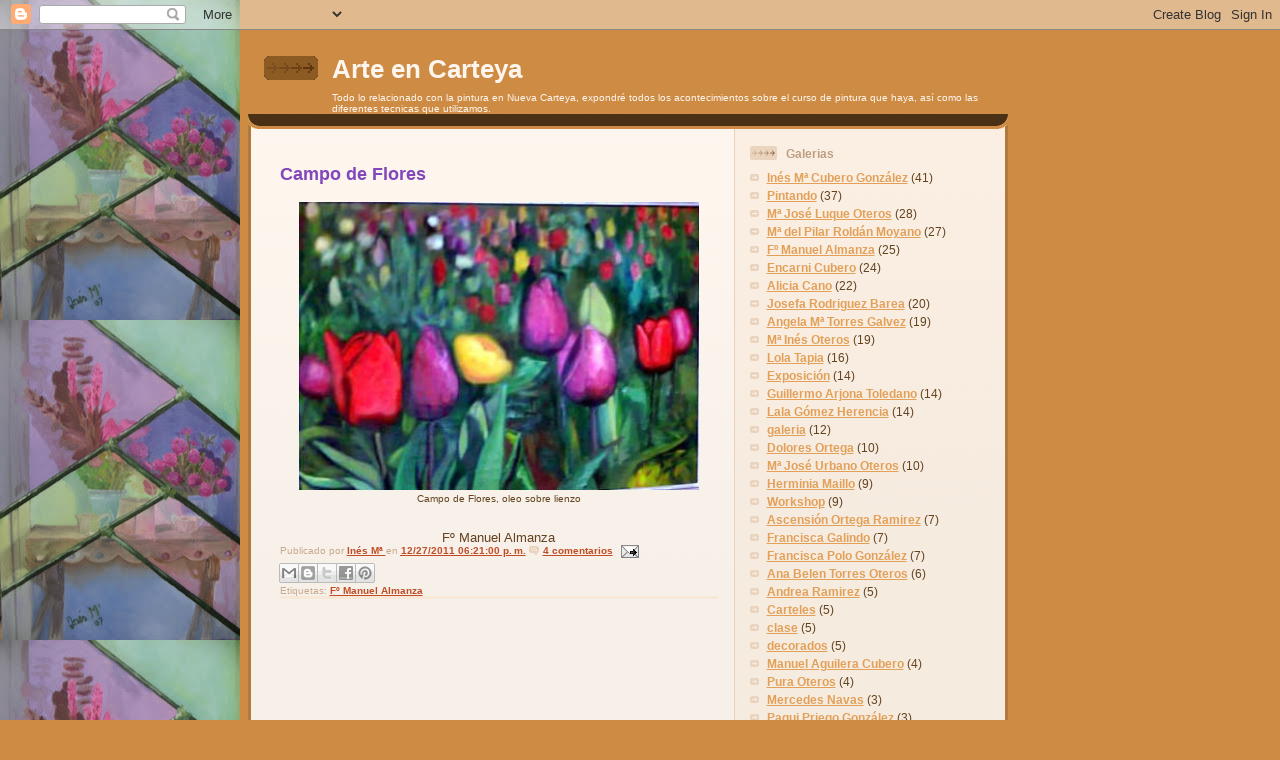

--- FILE ---
content_type: text/html; charset=UTF-8
request_url: https://arteencarteya.blogspot.com/2011/12/
body_size: 15620
content:
<!DOCTYPE html>
<html dir='ltr' xmlns='http://www.w3.org/1999/xhtml' xmlns:b='http://www.google.com/2005/gml/b' xmlns:data='http://www.google.com/2005/gml/data' xmlns:expr='http://www.google.com/2005/gml/expr'>
<head>
<link href='https://www.blogger.com/static/v1/widgets/2944754296-widget_css_bundle.css' rel='stylesheet' type='text/css'/>
<TITLE>Galeria de Pintura</TITLE>
<META CONTENT='Inés Mª Cubero Gonzalez' NAME='author'></META>
<META CONTENT='cultura' NAME='subject'></META>
<META CONTENT='Todo lo relacionado con los pintores de Nueva Carteya, así como sus tecnicas de pintura realizadas en el curso' NAME='Description'></META>
<META CONTENT='cultura exposición galeria curso arte' NAME='Classification'></META>
<META CONTENT='galeria pintura pintar tecnica cultura exposición curso arte oleo pastel vidriera acuarela' NAME='Keywords'></META>
<META CONTENT='España' NAME='Geography'></META>
<META CONTENT='Spanish' NAME='Language'></META>
<META CONTENT='never' HTTP-EQUIV='Expires'></META>
<META CONTENT='Inés Mª Cubero Gonzalez' NAME='Copyright'></META>
<META CONTENT='Inés Mª Cubero Gonzalez' NAME='Designer'></META>
<META CONTENT='Inés Mª Cubero Gonzalez' NAME='Publisher'></META>
<META CONTENT='20' NAME='Revisit-After'></META>
<META CONTENT='Global' NAME='distribution'></META>
<META CONTENT='INDEX,FOLLOW' NAME='Robots'></META>
<META CONTENT='Cordoba' NAME='city'></META>
<META CONTENT='España' NAME='country'></META>
<meta content='text/html; charset=UTF-8' http-equiv='Content-Type'/>
<meta content='blogger' name='generator'/>
<link href='https://arteencarteya.blogspot.com/favicon.ico' rel='icon' type='image/x-icon'/>
<link href='http://arteencarteya.blogspot.com/2011/12/' rel='canonical'/>
<link rel="alternate" type="application/atom+xml" title="Arte en Carteya - Atom" href="https://arteencarteya.blogspot.com/feeds/posts/default" />
<link rel="alternate" type="application/rss+xml" title="Arte en Carteya - RSS" href="https://arteencarteya.blogspot.com/feeds/posts/default?alt=rss" />
<link rel="service.post" type="application/atom+xml" title="Arte en Carteya - Atom" href="https://www.blogger.com/feeds/5035369154511200402/posts/default" />
<!--Can't find substitution for tag [blog.ieCssRetrofitLinks]-->
<meta content='http://arteencarteya.blogspot.com/2011/12/' property='og:url'/>
<meta content='Arte en Carteya' property='og:title'/>
<meta content='Todo lo relacionado con la pintura en Nueva Carteya, expondré todos los acontecimientos sobre el curso de pintura que haya, así como las diferentes tecnicas que utilizamos.' property='og:description'/>
<title>Arte en Carteya: diciembre 2011</title>
<style id='page-skin-1' type='text/css'><!--
/*
-----------------------------------------------
Blogger Template Style
Name: 	  Thisaway
Designer: Dan Rubin
URL:      www.superfluousbanter.org
Date:     29 Feb 2004
Updated by: Blogger Team
----------------------------------------------- */
/* Variable definitions
====================
<Variable name="textColor" description="Text Color"
type="color" default="#634320">
<Variable name="blogTitleColor" description="Blog Title Color"
type="color" default="#fef6ee">
<Variable name="blogDescriptionColor" description="Blog Description Color"
type="color" default="#fef6ee">
<Variable name="postTitleColor" description="Post Title Color"
type="color" default="#ba8247">
<Variable name="dateHeaderColor" description="Date Header Color"
type="color" default="#c8ab8f">
<Variable name="sidebarHeaderColor" description="Sidebar Title Color"
type="color" default="#bd9e80">
<Variable name="mainLinkColor" description="Link Color"
type="color" default="#bf4e27">
<Variable name="mainVisitedLinkColor" description="Visited Link Color"
type="color" default="#8f3213">
<Variable name="sidebarLinkColor" description="Sidebar Link Color"
type="color" default="#e2a059">
<Variable name="sidebarVisitedLinkColor"
description="Sidebar Visited Link Color"
type="color" default="#ba742a">
<Variable name="bodyFont" description="Text Font"
type="font" default="normal normal 100% Helvetica,Arial,Verdana,'Trebuchet MS', Sans-serif">
<Variable name="headerFont" description="Sidebar Title Font"
type="font"
default="normal bold 100% Helvetica,Arial,Verdana,'Trebuchet MS', Sans-serif">
<Variable name="pageTitleFont" description="Blog Title Font"
type="font"
default="normal bold 200% Helvetica,Arial,Verdana,'Trebuchet MS', Sans-serif">
<Variable name="blogDescriptionFont" description="Blog Description Font"
type="font"
default="normal normal 80% Helvetica,Arial,Verdana,'Trebuchet MS', Sans-serif">
<Variable name="startSide" description="Start side in blog language"
type="automatic" default="left">
<Variable name="endSide" description="End side in blog language"
type="automatic" default="right">
*/
/* global
----------------------------------------------- */
body {
margin: 0 auto;
text-align: center;
min-width: 785px;
background: #ce8b43 url("https://blogger.googleusercontent.com/img/b/R29vZ2xl/AVvXsEgL10MRABEccQq3tfH_E5HDdKolj8PDzjK-GY1KAjhSKisLQLe_XfTr_fGlDajCx0oriNruKlOzccZs_FR8y7wz8bbE7LuzvpgSy_kh0VOixjc1ZqYQ263Fpiupe3Rcp0dT3jK9iIH6cK3D/s320/IMG_0061.jpg") repeat-y left top;
color: #634320;
font-size: small;
}
blockquote {
margin: 0;
padding-top: 0;
padding-right: 10px;
padding-bottom: 0;
padding-left: 10px;
border-left: 6px solid #f7e8d8;
border-right: 6px solid #f7e8d8;
color: #8247ba;
}
code {
color: #8247ba;
}
hr {
display: none;
}
/* layout
----------------------------------------------- */
#outer-wrapper {
margin: 0 auto;
width: 785px;
text-align: left;
font: normal normal 100% Helvetica,Arial,Verdana,'Trebuchet MS', Sans-serif;
}
#header-wrapper {
padding-bottom: 15px;
background: url(//www.blogblog.com/thisaway/bg_header_bottom.gif) no-repeat left bottom;
}
#header {
background: #634320 url(src="https://blogger.googleusercontent.com/img/b/R29vZ2xl/AVvXsEjs8zZYXfo7nUjQ5h4vwv56y6czv-hAaNpYYESjGqUASy36ISpAQ0aZGMHBFzkCBDfOs8uZLJf4BSrymiL5rm3JCEhIqxBzA_-Hg-a7qf6SokghYnvduynDY1rrkQ-ajGhuu-z737ezj0_F/s400/panoramicacarteyajpg.jpg" alt="carteya" ) no-repeat left bottom;
}
#content-wrapper {
position: relative;
width: 760px;
background: #f7f0e9 url(//www.blogblog.com/thisaway/bg_main_wrapper.gif) repeat-y left top;
}
#main-wrapper {
display: inline; /* fixes a strange ie margin bug */
float: left;
margin-top: 0;
margin-right: 0;
margin-bottom: 0;
margin-left: 3px;
padding: 0;
width: 483px;
word-wrap: break-word; /* fix for long text breaking sidebar float in IE */
overflow: hidden;     /* fix for long non-text content breaking IE sidebar float */
}
#main {
padding-top: 22px;
padding-right: 8px;
padding-bottom: 0;
padding-left: 8px;
background: url(//www.blogblog.com/thisaway/bg_content.gif) repeat-x left top;
}
.post {
margin-top: 0;
margin-right: 8px;
margin-bottom: 14px;
margin-left: 21px;
padding: 0;
border-bottom: 3px solid #f7e8d8;
}
#comments {
margin-top: 0;
margin-right: 16px;
margin-bottom: 14px;
margin-left: 29px;
padding: 10px;
border: 1px solid #f0e0ce;
background-color: #f5ede4;
}
#sidebar-wrapper {
display: inline; /* fixes a strange ie margin bug */
float: right;
margin-top: 0;
margin-right: 3px;
margin-bottom: 0;
margin-left: 0;
width: 269px;
color: #634320;
line-height: 1.4em;
font-size: 90%;
background: url(//www.blogblog.com/thisaway/bg_sidebar.gif) repeat-x left top;
word-wrap: break-word; /* fix for long text breaking sidebar float in IE */
overflow: hidden;     /* fix for long non-text content breaking IE sidebar float */
}
#sidebar {
padding-top: 7px;
padding-right: 11px;
padding-bottom: 0;
padding-left: 14px;
}
#sidebar .widget {
margin-bottom: 20px;
}
#footer-wrapper {
padding-top: 15px;
background: url(//www.blogblog.com/thisaway/bg_footer_top.gif) no-repeat left top;
clear: both;
}
#footer {
background: #493015 url(//www.blogblog.com/thisaway/bg_footer.gif) repeat-x left top;
text-align: center;
min-height: 2em;
}
/* headings
----------------------------------------------- */
#header h1 {
margin: 0;
padding-top: 24px;
padding-right: 0;
padding-bottom: 0;
padding-left: 84px;
background: url(//www.blogblog.com/thisaway/icon_header_left.gif) no-repeat 16px 26px;
}
h2.date-header {
margin: 0;
padding-top: 0;
padding-right: 0;
padding-bottom: 0;
padding-left: 29px;
text-transform: uppercase;
color: #c8ab8f;
background: url(//www.blogblog.com/thisaway/icon_date.gif) no-repeat 13px 0;
font-size: 80%;
font-weight: normal;
}
.date-header span {
margin-top: 0;
margin-right: 0;
margin-bottom: 0;
margin-left: 5px;
padding-top: 0;
padding-right: 25px;
padding-bottom: 0;
padding-left: 25px;
background: url(//www.blogblog.com/thisaway/bg_date.gif) no-repeat left 0;
}
.sidebar h2 {
padding-top: 1px;
padding-right: 0;
padding-bottom: 0;
padding-left: 36px;
color: #bd9e80;
background: url(//www.blogblog.com/thisaway/icon_sidebar_heading_left.gif) no-repeat left 45%;
font: normal bold 100% Helvetica,Arial,Verdana,'Trebuchet MS', Sans-serif;
}
.sidebar .Profile h2 {
color: #957252;
background: url(//www.blogblog.com/thisaway/icon_sidebar_profileheading_left.gif) no-repeat left 45%;
}
.post h3 {
margin-top: 13px;
margin-right: 0;
margin-bottom: 13px;
margin-left: 0;
padding: 0;
color: #8247ba;
font-size: 140%;
}
.post h3 a, .post h3 a:visited {
color: #8247ba;
}
#comments h4 {
margin-top: 0;
font-size: 120%;
}
/* text
----------------------------------------------- */
#header h1 {
color: #fef6ee;
font: normal bold 200% Helvetica,Arial,Verdana,'Trebuchet MS', Sans-serif;
}
#header .description {
margin: 0;
padding-top: 7px;
padding-right: 16px;
padding-bottom: 0;
padding-left: 84px;
color: #fef6ee;
font: normal normal 80% Helvetica,Arial,Verdana,'Trebuchet MS', Sans-serif;
}
.post-body p {
line-height: 1.4em;
/* Fix bug in IE5/Win with italics in posts */
margin: 0;
height: 1%;
overflow: visible;
}
.post-footer {
font-size: 80%;
color: #c8ab8f;
}
.uncustomized-post-template .post-footer {
text-align: right;
}
.uncustomized-post-template .post-footer .post-author,
.uncustomized-post-template .post-footer .post-timestamp {
display: block;
float: left;
text-align: left;
margin-right: 4px;
}
p.comment-author {
font-size: 83%;
}
.deleted-comment {
font-style:italic;
color:gray;
}
.comment-body p {
line-height: 1.4em;
}
.feed-links {
clear: both;
line-height: 2.5em;
margin-bottom: 0.5em;
margin-left: 29px;
}
#footer .widget {
margin: 0;
padding-top: 0;
padding-right: 0;
padding-bottom: 15px;
padding-left: 55px;
color: #fef6ee;
font-size: 90%;
line-height: 1.4em;
background: url(//www.blogblog.com/thisaway/icon_footer.gif) no-repeat 16px 0;
}
/* lists
----------------------------------------------- */
.post ul {
padding-left: 32px;
list-style-type: none;
line-height: 1.4em;
}
.post li {
padding-top: 0;
padding-right: 0;
padding-bottom: 4px;
padding-left: 17px;
background: url(//www.blogblog.com/thisaway/icon_list_item_left.gif) no-repeat left 3px;
}
#comments ul {
margin: 0;
padding: 0;
list-style-type: none;
}
#comments li {
padding-top: 0;
padding-right: 0;
padding-bottom: 1px;
padding-left: 17px;
background: url(//www.blogblog.com/thisaway/icon_comment_left.gif) no-repeat left 3px;
}
.sidebar ul {
padding: 0;
list-style-type: none;
line-height: 1.2em;
margin-left: 0;
}
.sidebar li {
padding-top: 0;
padding-right: 0;
padding-bottom: 4px;
padding-left: 17px;
background: url(//www.blogblog.com/thisaway/icon_list_item.gif) no-repeat left 3px;
}
#blog-pager-newer-link {
float: left;
margin-left: 29px;
}
#blog-pager-older-link {
float: right;
margin-right: 16px;
}
#blog-pager {
text-align: center;
}
/* links
----------------------------------------------- */
a {
color: #bf4e27;
font-weight: bold;
}
a:hover {
color: #8f3213;
}
a.comment-link {
/* ie5.0/win doesn't apply padding to inline elements,
so we hide these two declarations from it */
background/* */:/**/url(//www.blogblog.com/thisaway/icon_comment_left.gif) no-repeat left 45%;
padding-left: 14px;
}
html>body a.comment-link {
/* respecified, for ie5/mac's benefit */
background: url(//www.blogblog.com/thisaway/icon_comment_left.gif) no-repeat left 45%;
padding-left: 14px;
}
.sidebar a {
color: #e2a059;
}
.sidebar a:hover {
color: #ba742a;
}
#header h1 a {
color: #fef6ee;
text-decoration: none;
}
#header h1 a:hover {
color: #d9c6b4;
}
.post h3 a {
text-decoration: none;
}
a img {
border-width: 0;
}
.clear {
clear: both;
line-height: 0;
height: 0;
}
.profile-textblock {
clear: both;
margin-bottom: 10px;
margin-left: 0;
}
.profile-img {
float: left;
margin-top: 0;
margin-right: 5px;
margin-bottom: 5px;
margin-left: 0;
padding: 3px;
border: 1px solid #ebd4bd;
}
.profile-link {
padding-top: 0;
padding-right: 0;
padding-bottom: 0;
padding-left: 17px;
background: url(//www.blogblog.com/thisaway_blue/icon_profile_left.gif) no-repeat left 0;
}
/** Page structure tweaks for layout editor wireframe */
body#layout #main,
body#layout #sidebar {
padding: 0;
}

--></style>
<link href='https://www.blogger.com/dyn-css/authorization.css?targetBlogID=5035369154511200402&amp;zx=aa52d808-4a3d-4576-bfe0-931d07832d55' media='none' onload='if(media!=&#39;all&#39;)media=&#39;all&#39;' rel='stylesheet'/><noscript><link href='https://www.blogger.com/dyn-css/authorization.css?targetBlogID=5035369154511200402&amp;zx=aa52d808-4a3d-4576-bfe0-931d07832d55' rel='stylesheet'/></noscript>
<meta name='google-adsense-platform-account' content='ca-host-pub-1556223355139109'/>
<meta name='google-adsense-platform-domain' content='blogspot.com'/>

<!-- data-ad-client=ca-pub-7853517737432729 -->

</head>
<body>
<div class='navbar section' id='navbar'><div class='widget Navbar' data-version='1' id='Navbar1'><script type="text/javascript">
    function setAttributeOnload(object, attribute, val) {
      if(window.addEventListener) {
        window.addEventListener('load',
          function(){ object[attribute] = val; }, false);
      } else {
        window.attachEvent('onload', function(){ object[attribute] = val; });
      }
    }
  </script>
<div id="navbar-iframe-container"></div>
<script type="text/javascript" src="https://apis.google.com/js/platform.js"></script>
<script type="text/javascript">
      gapi.load("gapi.iframes:gapi.iframes.style.bubble", function() {
        if (gapi.iframes && gapi.iframes.getContext) {
          gapi.iframes.getContext().openChild({
              url: 'https://www.blogger.com/navbar/5035369154511200402?origin\x3dhttps://arteencarteya.blogspot.com',
              where: document.getElementById("navbar-iframe-container"),
              id: "navbar-iframe"
          });
        }
      });
    </script><script type="text/javascript">
(function() {
var script = document.createElement('script');
script.type = 'text/javascript';
script.src = '//pagead2.googlesyndication.com/pagead/js/google_top_exp.js';
var head = document.getElementsByTagName('head')[0];
if (head) {
head.appendChild(script);
}})();
</script>
</div></div>
<div id='outer-wrapper'><div id='wrap2'>
<!-- skip links for text browsers -->
<span id='skiplinks' style='display:none;'>
<a href='#main'>skip to main </a> |
      <a href='#sidebar'>skip to sidebar</a>
</span>
<div id='header-wrapper'>
<div class='header section' id='header'><div class='widget Header' data-version='1' id='Header1'>
<div id='header-inner'>
<div class='titlewrapper'>
<h1 class='title'>
<a href='https://arteencarteya.blogspot.com/'>
Arte en Carteya
</a>
</h1>
</div>
<div class='descriptionwrapper'>
<p class='description'><span>Todo lo relacionado con la pintura en Nueva Carteya, expondré todos los acontecimientos sobre el curso de pintura que haya, así como las diferentes tecnicas que utilizamos.</span></p>
</div>
</div>
</div></div>
</div>
<div id='content-wrapper'>
<div id='crosscol-wrapper' style='text-align:center'>
<div class='crosscol no-items section' id='crosscol'></div>
</div>
<div id='main-wrapper'>
<div class='main section' id='main'><div class='widget Blog' data-version='1' id='Blog1'>
<div class='blog-posts hfeed'>

          <div class="date-outer">
        

          <div class="date-posts">
        
<div class='post-outer'>
<div class='post hentry'>
<a name='322518737142896383'></a>
<h3 class='post-title entry-title'>
<a href='https://arteencarteya.blogspot.com/2011/12/tulipanes.html'>Campo de Flores</a>
</h3>
<div class='post-header'>
<div class='post-header-line-1'></div>
</div>
<div class='post-body entry-content' id='post-body-322518737142896383'>
<table align="center" cellpadding="0" cellspacing="0" class="tr-caption-container" style="margin-left: auto; margin-right: auto; text-align: center;"><tbody>
<tr><td style="text-align: center;"><a href="https://blogger.googleusercontent.com/img/b/R29vZ2xl/AVvXsEiPnZhVBYfYJwCD8TFLLabEszxpD8hvnY8S1NyYYKqKPydeh614uYnTpoElRxFri4FekHIwiDQxqtqK0hJ3DFm-X4Cw8a5k1DjQqxprI9QHTPaf1ciIbwuP6TOKg7-709KqkV17MdxxPEEi/s1600/campo+de+flores2.jpg" imageanchor="1" style="margin-left: auto; margin-right: auto;"><img border="0" height="288" rea="true" src="https://blogger.googleusercontent.com/img/b/R29vZ2xl/AVvXsEiPnZhVBYfYJwCD8TFLLabEszxpD8hvnY8S1NyYYKqKPydeh614uYnTpoElRxFri4FekHIwiDQxqtqK0hJ3DFm-X4Cw8a5k1DjQqxprI9QHTPaf1ciIbwuP6TOKg7-709KqkV17MdxxPEEi/s400/campo+de+flores2.jpg" width="400" /></a></td></tr>
<tr><td class="tr-caption" style="text-align: center;">Campo de Flores, oleo sobre lienzo</td></tr>
</tbody></table>&#65279;&#65279;&#65279;&#65279; <div style="text-align: center;">Fº Manuel Almanza</div>
<div style='clear: both;'></div>
</div>
<div class='post-footer'>
<div class='post-footer-line post-footer-line-1'><span class='post-author vcard'>
Publicado por
<span class='fn'>
<a href='https://www.blogger.com/profile/14257558030556880376' rel='author' title='author profile'>
Inés Mª
</a>
</span>
</span>
<span class='post-timestamp'>
en
<a class='timestamp-link' href='https://arteencarteya.blogspot.com/2011/12/tulipanes.html' rel='bookmark' title='permanent link'><abbr class='published' title='2011-12-27T18:21:00+01:00'>12/27/2011 06:21:00 p.&#8239;m.</abbr></a>
</span>
<span class='post-comment-link'>
<a class='comment-link' href='https://arteencarteya.blogspot.com/2011/12/tulipanes.html#comment-form' onclick=''>4
comentarios</a>
</span>
<span class='post-icons'>
<span class='item-action'>
<a href='https://www.blogger.com/email-post/5035369154511200402/322518737142896383' title='Enviar entrada por correo electrónico'>
<img alt="" class="icon-action" height="13" src="//img1.blogblog.com/img/icon18_email.gif" width="18">
</a>
</span>
<span class='item-control blog-admin pid-1326033777'>
<a href='https://www.blogger.com/post-edit.g?blogID=5035369154511200402&postID=322518737142896383&from=pencil' title='Editar entrada'>
<img alt='' class='icon-action' height='18' src='https://resources.blogblog.com/img/icon18_edit_allbkg.gif' width='18'/>
</a>
</span>
</span>
<div class='post-share-buttons goog-inline-block'>
<a class='goog-inline-block share-button sb-email' href='https://www.blogger.com/share-post.g?blogID=5035369154511200402&postID=322518737142896383&target=email' target='_blank' title='Enviar por correo electrónico'><span class='share-button-link-text'>Enviar por correo electrónico</span></a><a class='goog-inline-block share-button sb-blog' href='https://www.blogger.com/share-post.g?blogID=5035369154511200402&postID=322518737142896383&target=blog' onclick='window.open(this.href, "_blank", "height=270,width=475"); return false;' target='_blank' title='Escribe un blog'><span class='share-button-link-text'>Escribe un blog</span></a><a class='goog-inline-block share-button sb-twitter' href='https://www.blogger.com/share-post.g?blogID=5035369154511200402&postID=322518737142896383&target=twitter' target='_blank' title='Compartir en X'><span class='share-button-link-text'>Compartir en X</span></a><a class='goog-inline-block share-button sb-facebook' href='https://www.blogger.com/share-post.g?blogID=5035369154511200402&postID=322518737142896383&target=facebook' onclick='window.open(this.href, "_blank", "height=430,width=640"); return false;' target='_blank' title='Compartir con Facebook'><span class='share-button-link-text'>Compartir con Facebook</span></a><a class='goog-inline-block share-button sb-pinterest' href='https://www.blogger.com/share-post.g?blogID=5035369154511200402&postID=322518737142896383&target=pinterest' target='_blank' title='Compartir en Pinterest'><span class='share-button-link-text'>Compartir en Pinterest</span></a>
</div>
</div>
<div class='post-footer-line post-footer-line-2'><span class='post-labels'>
Etiquetas:
<a href='https://arteencarteya.blogspot.com/search/label/F%C2%BA%20Manuel%20Almanza' rel='tag'>Fº Manuel Almanza</a>
</span>
</div>
<div class='post-footer-line post-footer-line-3'></div>
</div>
</div>
</div>
<div class='inline-ad'>
<script type="text/javascript">
    google_ad_client = "ca-pub-7853517737432729";
    google_ad_host = "ca-host-pub-1556223355139109";
    google_ad_host_channel = "L0007";
    google_ad_slot = "2261282273";
    google_ad_width = 300;
    google_ad_height = 250;
</script>
<!-- arteencarteya_main_Blog1_300x250_as -->
<script type="text/javascript"
src="//pagead2.googlesyndication.com/pagead/show_ads.js">
</script>
</div>

          </div></div>
        

          <div class="date-outer">
        

          <div class="date-posts">
        
<div class='post-outer'>
<div class='post hentry'>
<a name='1455706590889432039'></a>
<h3 class='post-title entry-title'>
<a href='https://arteencarteya.blogspot.com/2011/12/toda-velocidad.html'>A toda velocidad</a>
</h3>
<div class='post-header'>
<div class='post-header-line-1'></div>
</div>
<div class='post-body entry-content' id='post-body-1455706590889432039'>
<table align="center" cellpadding="0" cellspacing="0" class="tr-caption-container" style="margin-left: auto; margin-right: auto; text-align: center;"><tbody>
<tr><td style="text-align: center;"><a href="https://blogger.googleusercontent.com/img/b/R29vZ2xl/AVvXsEgAuWioUJ-Iq5aWiqtA_a91FrXnpxzV2QnhOjoddtefjR3Jbf1L-SCi7Qq-k5qYpX6bXJ8n08uEahgYC9-SU8GXVkbVaXe1ppfaf5QoN7kXaiWPWtEwAqiOzLzd8IhkPKnhNmRhIdNe2baW/s1600/a+toda+velocidad.jpg" imageanchor="1" style="margin-left: auto; margin-right: auto;"><img border="0" height="318" src="https://blogger.googleusercontent.com/img/b/R29vZ2xl/AVvXsEgAuWioUJ-Iq5aWiqtA_a91FrXnpxzV2QnhOjoddtefjR3Jbf1L-SCi7Qq-k5qYpX6bXJ8n08uEahgYC9-SU8GXVkbVaXe1ppfaf5QoN7kXaiWPWtEwAqiOzLzd8IhkPKnhNmRhIdNe2baW/s400/a+toda+velocidad.jpg" width="400" /></a></td></tr>
<tr><td class="tr-caption" style="text-align: center;">A toda velocidad, Oleo sobre lienzo</td><td class="tr-caption" style="text-align: center;"><br />
</td></tr>
</tbody></table><div style="text-align: center;">Lala Gómez</div>
<div style='clear: both;'></div>
</div>
<div class='post-footer'>
<div class='post-footer-line post-footer-line-1'><span class='post-author vcard'>
Publicado por
<span class='fn'>
<a href='https://www.blogger.com/profile/14257558030556880376' rel='author' title='author profile'>
Inés Mª
</a>
</span>
</span>
<span class='post-timestamp'>
en
<a class='timestamp-link' href='https://arteencarteya.blogspot.com/2011/12/toda-velocidad.html' rel='bookmark' title='permanent link'><abbr class='published' title='2011-12-20T18:15:00+01:00'>12/20/2011 06:15:00 p.&#8239;m.</abbr></a>
</span>
<span class='post-comment-link'>
<a class='comment-link' href='https://arteencarteya.blogspot.com/2011/12/toda-velocidad.html#comment-form' onclick=''>1 comentarios</a>
</span>
<span class='post-icons'>
<span class='item-action'>
<a href='https://www.blogger.com/email-post/5035369154511200402/1455706590889432039' title='Enviar entrada por correo electrónico'>
<img alt="" class="icon-action" height="13" src="//img1.blogblog.com/img/icon18_email.gif" width="18">
</a>
</span>
<span class='item-control blog-admin pid-1326033777'>
<a href='https://www.blogger.com/post-edit.g?blogID=5035369154511200402&postID=1455706590889432039&from=pencil' title='Editar entrada'>
<img alt='' class='icon-action' height='18' src='https://resources.blogblog.com/img/icon18_edit_allbkg.gif' width='18'/>
</a>
</span>
</span>
<div class='post-share-buttons goog-inline-block'>
<a class='goog-inline-block share-button sb-email' href='https://www.blogger.com/share-post.g?blogID=5035369154511200402&postID=1455706590889432039&target=email' target='_blank' title='Enviar por correo electrónico'><span class='share-button-link-text'>Enviar por correo electrónico</span></a><a class='goog-inline-block share-button sb-blog' href='https://www.blogger.com/share-post.g?blogID=5035369154511200402&postID=1455706590889432039&target=blog' onclick='window.open(this.href, "_blank", "height=270,width=475"); return false;' target='_blank' title='Escribe un blog'><span class='share-button-link-text'>Escribe un blog</span></a><a class='goog-inline-block share-button sb-twitter' href='https://www.blogger.com/share-post.g?blogID=5035369154511200402&postID=1455706590889432039&target=twitter' target='_blank' title='Compartir en X'><span class='share-button-link-text'>Compartir en X</span></a><a class='goog-inline-block share-button sb-facebook' href='https://www.blogger.com/share-post.g?blogID=5035369154511200402&postID=1455706590889432039&target=facebook' onclick='window.open(this.href, "_blank", "height=430,width=640"); return false;' target='_blank' title='Compartir con Facebook'><span class='share-button-link-text'>Compartir con Facebook</span></a><a class='goog-inline-block share-button sb-pinterest' href='https://www.blogger.com/share-post.g?blogID=5035369154511200402&postID=1455706590889432039&target=pinterest' target='_blank' title='Compartir en Pinterest'><span class='share-button-link-text'>Compartir en Pinterest</span></a>
</div>
</div>
<div class='post-footer-line post-footer-line-2'><span class='post-labels'>
Etiquetas:
<a href='https://arteencarteya.blogspot.com/search/label/Lala%20G%C3%B3mez%20Herencia' rel='tag'>Lala Gómez Herencia</a>
</span>
</div>
<div class='post-footer-line post-footer-line-3'></div>
</div>
</div>
</div>

          </div></div>
        

          <div class="date-outer">
        

          <div class="date-posts">
        
<div class='post-outer'>
<div class='post hentry'>
<a name='8165694391649109358'></a>
<h3 class='post-title entry-title'>
<a href='https://arteencarteya.blogspot.com/2011/12/celebracion.html'>Celebración</a>
</h3>
<div class='post-header'>
<div class='post-header-line-1'></div>
</div>
<div class='post-body entry-content' id='post-body-8165694391649109358'>
Iba a poner pintando en diciembre, pero la verdad que las fotos que voy a mostar poco estamos pintando. Pues sí es una celebración, celebramos el cumple de Paco "profe", y el comienzo del aceite de Pura Oteros, <span style="color: #38761d;">"<b>ORO DE MUNDA www.orodemunda.es</b>"</span>, buenosimo, hicimos una merienda con café y pan con aceite de oro de munda y la verdad que estaba para chuparse los dedos. Al igual que la tarta que trajo Paco, hecha por su mujer, para chuparse los dedos, bueno y la verdad que así lo hicimos, jajaja.<br />
<table align="center" cellpadding="0" cellspacing="0" class="tr-caption-container" style="margin-left: auto; margin-right: auto; text-align: center;"><tbody>
<tr><td style="text-align: center;"><a href="https://blogger.googleusercontent.com/img/b/R29vZ2xl/AVvXsEhcm0HorFTqFvGu9OnygrS-wfn-O6Kgp2PvK1ZFVhMb8_PRnkXdA-TG6NOwkSh6iqgkqcRJzSOrc2pMSZLWVOZQNYK_bgt0FJzcG3PXNRqfeD3IhkQW9QNT9Otuj0SinIMB9eA-JxgmF4vo/s1600/IMG_4668.JPG" imageanchor="1" style="margin-left: auto; margin-right: auto;"><img border="0" height="400" src="https://blogger.googleusercontent.com/img/b/R29vZ2xl/AVvXsEhcm0HorFTqFvGu9OnygrS-wfn-O6Kgp2PvK1ZFVhMb8_PRnkXdA-TG6NOwkSh6iqgkqcRJzSOrc2pMSZLWVOZQNYK_bgt0FJzcG3PXNRqfeD3IhkQW9QNT9Otuj0SinIMB9eA-JxgmF4vo/s400/IMG_4668.JPG" width="300" /></a></td></tr>
<tr><td class="tr-caption" style="text-align: center;"> <br />
Empezando a merendar</td></tr>
</tbody></table><br />
<div class="separator" style="clear: both; text-align: center;"><a href="https://blogger.googleusercontent.com/img/b/R29vZ2xl/AVvXsEi15S-4PCDORwgKbsMl2xkzG7aA670L91ARiKrPVCh5jmtddB-ajnmgAvvQMVTYGVuVOtivYJnw3vuuUmn_Q6XXeL4BEo-pLIWg1kNDbmbVd25hyphenhyphenNPENI1vNgz6xjD6EY8WWT5Qj8JaYPDf/s1600/IMG_4669.JPG" imageanchor="1" style="margin-left: 1em; margin-right: 1em;"><img border="0" height="300" src="https://blogger.googleusercontent.com/img/b/R29vZ2xl/AVvXsEi15S-4PCDORwgKbsMl2xkzG7aA670L91ARiKrPVCh5jmtddB-ajnmgAvvQMVTYGVuVOtivYJnw3vuuUmn_Q6XXeL4BEo-pLIWg1kNDbmbVd25hyphenhyphenNPENI1vNgz6xjD6EY8WWT5Qj8JaYPDf/s400/IMG_4669.JPG" width="400" /></a></div><br />
<div class="separator" style="clear: both; text-align: center;"><a href="https://blogger.googleusercontent.com/img/b/R29vZ2xl/AVvXsEizu3USbnZ6Fr8UuiB4gdJJyOmEgT5jwKB9YED0UHntavlEOB09ajzQuJhySKN48_kMl2vcqQNUCmA_A-3KWoUPjyAhp7MwMBWXFjNd772Whmb6cjGEoQqKijP6YDbTulmJnuK1Ytzzbt0B/s1600/IMG_4670.JPG" imageanchor="1" style="margin-left: 1em; margin-right: 1em;"><img border="0" height="300" src="https://blogger.googleusercontent.com/img/b/R29vZ2xl/AVvXsEizu3USbnZ6Fr8UuiB4gdJJyOmEgT5jwKB9YED0UHntavlEOB09ajzQuJhySKN48_kMl2vcqQNUCmA_A-3KWoUPjyAhp7MwMBWXFjNd772Whmb6cjGEoQqKijP6YDbTulmJnuK1Ytzzbt0B/s400/IMG_4670.JPG" width="400" /></a></div><br />
<div class="separator" style="clear: both; text-align: center;"><a href="https://blogger.googleusercontent.com/img/b/R29vZ2xl/AVvXsEj6Tw7jqeRCJBdD7a2zDnjUFZIRdVuiQdLr29ECOt8ZSw68r2cRUBgVotXI4oLuSyJU9qO9z7VPNsYjVU6ROF2Vfl4ig2u5cOaSuswUL_iFdQaUGJxFeH07AP147NN2tZIR3sXXUUygonrZ/s1600/IMG_4672.JPG" imageanchor="1" style="margin-left: 1em; margin-right: 1em;"><img border="0" height="300" src="https://blogger.googleusercontent.com/img/b/R29vZ2xl/AVvXsEj6Tw7jqeRCJBdD7a2zDnjUFZIRdVuiQdLr29ECOt8ZSw68r2cRUBgVotXI4oLuSyJU9qO9z7VPNsYjVU6ROF2Vfl4ig2u5cOaSuswUL_iFdQaUGJxFeH07AP147NN2tZIR3sXXUUygonrZ/s400/IMG_4672.JPG" width="400" /></a></div>
<div style='clear: both;'></div>
</div>
<div class='post-footer'>
<div class='post-footer-line post-footer-line-1'><span class='post-author vcard'>
Publicado por
<span class='fn'>
<a href='https://www.blogger.com/profile/14257558030556880376' rel='author' title='author profile'>
Inés Mª
</a>
</span>
</span>
<span class='post-timestamp'>
en
<a class='timestamp-link' href='https://arteencarteya.blogspot.com/2011/12/celebracion.html' rel='bookmark' title='permanent link'><abbr class='published' title='2011-12-15T19:58:00+01:00'>12/15/2011 07:58:00 p.&#8239;m.</abbr></a>
</span>
<span class='post-comment-link'>
<a class='comment-link' href='https://arteencarteya.blogspot.com/2011/12/celebracion.html#comment-form' onclick=''>2
comentarios</a>
</span>
<span class='post-icons'>
<span class='item-action'>
<a href='https://www.blogger.com/email-post/5035369154511200402/8165694391649109358' title='Enviar entrada por correo electrónico'>
<img alt="" class="icon-action" height="13" src="//img1.blogblog.com/img/icon18_email.gif" width="18">
</a>
</span>
<span class='item-control blog-admin pid-1326033777'>
<a href='https://www.blogger.com/post-edit.g?blogID=5035369154511200402&postID=8165694391649109358&from=pencil' title='Editar entrada'>
<img alt='' class='icon-action' height='18' src='https://resources.blogblog.com/img/icon18_edit_allbkg.gif' width='18'/>
</a>
</span>
</span>
<div class='post-share-buttons goog-inline-block'>
<a class='goog-inline-block share-button sb-email' href='https://www.blogger.com/share-post.g?blogID=5035369154511200402&postID=8165694391649109358&target=email' target='_blank' title='Enviar por correo electrónico'><span class='share-button-link-text'>Enviar por correo electrónico</span></a><a class='goog-inline-block share-button sb-blog' href='https://www.blogger.com/share-post.g?blogID=5035369154511200402&postID=8165694391649109358&target=blog' onclick='window.open(this.href, "_blank", "height=270,width=475"); return false;' target='_blank' title='Escribe un blog'><span class='share-button-link-text'>Escribe un blog</span></a><a class='goog-inline-block share-button sb-twitter' href='https://www.blogger.com/share-post.g?blogID=5035369154511200402&postID=8165694391649109358&target=twitter' target='_blank' title='Compartir en X'><span class='share-button-link-text'>Compartir en X</span></a><a class='goog-inline-block share-button sb-facebook' href='https://www.blogger.com/share-post.g?blogID=5035369154511200402&postID=8165694391649109358&target=facebook' onclick='window.open(this.href, "_blank", "height=430,width=640"); return false;' target='_blank' title='Compartir con Facebook'><span class='share-button-link-text'>Compartir con Facebook</span></a><a class='goog-inline-block share-button sb-pinterest' href='https://www.blogger.com/share-post.g?blogID=5035369154511200402&postID=8165694391649109358&target=pinterest' target='_blank' title='Compartir en Pinterest'><span class='share-button-link-text'>Compartir en Pinterest</span></a>
</div>
</div>
<div class='post-footer-line post-footer-line-2'><span class='post-labels'>
Etiquetas:
<a href='https://arteencarteya.blogspot.com/search/label/Celebrando' rel='tag'>Celebrando</a>
</span>
</div>
<div class='post-footer-line post-footer-line-3'></div>
</div>
</div>
</div>

          </div></div>
        

          <div class="date-outer">
        

          <div class="date-posts">
        
<div class='post-outer'>
<div class='post hentry'>
<a name='8539052201338524128'></a>
<h3 class='post-title entry-title'>
<a href='https://arteencarteya.blogspot.com/2011/12/al-fondo-de-m-jose-luque-oteros.html'>Al fondo, de Mª José Luque Oteros</a>
</h3>
<div class='post-header'>
<div class='post-header-line-1'></div>
</div>
<div class='post-body entry-content' id='post-body-8539052201338524128'>
<table align="center" cellpadding="0" cellspacing="0" class="tr-caption-container" style="margin-left: auto; margin-right: auto; text-align: center;"><tbody>
<tr><td style="text-align: center;"><a href="https://blogger.googleusercontent.com/img/b/R29vZ2xl/AVvXsEj0Mdiux_AeB8s36uE_FFemJNIDXjS6-sc2lz80IXvou8yrCUaYfYdQ3SJdfv_dhfnjjOeE1Vt8szkQ9xMIZA2x1CBQl2FxXAreY2uTzHSw-cv9y5-la96KjYb0tbhoKXmU1ypqzZPuZMaS/s1600/al+fondo.jpg" imageanchor="1" style="margin-left: auto; margin-right: auto;"><img border="0" height="400" src="https://blogger.googleusercontent.com/img/b/R29vZ2xl/AVvXsEj0Mdiux_AeB8s36uE_FFemJNIDXjS6-sc2lz80IXvou8yrCUaYfYdQ3SJdfv_dhfnjjOeE1Vt8szkQ9xMIZA2x1CBQl2FxXAreY2uTzHSw-cv9y5-la96KjYb0tbhoKXmU1ypqzZPuZMaS/s400/al+fondo.jpg" width="332" /></a></td></tr>
<tr><td class="tr-caption" style="text-align: center;">Al fondo, Oleo sobre lienzo</td><td class="tr-caption" style="text-align: center;"><br />
</td></tr>
</tbody></table><div style="text-align: center;">Mª José Luque Oteros</div>
<div style='clear: both;'></div>
</div>
<div class='post-footer'>
<div class='post-footer-line post-footer-line-1'><span class='post-author vcard'>
Publicado por
<span class='fn'>
<a href='https://www.blogger.com/profile/14257558030556880376' rel='author' title='author profile'>
Inés Mª
</a>
</span>
</span>
<span class='post-timestamp'>
en
<a class='timestamp-link' href='https://arteencarteya.blogspot.com/2011/12/al-fondo-de-m-jose-luque-oteros.html' rel='bookmark' title='permanent link'><abbr class='published' title='2011-12-06T20:10:00+01:00'>12/06/2011 08:10:00 p.&#8239;m.</abbr></a>
</span>
<span class='post-comment-link'>
<a class='comment-link' href='https://arteencarteya.blogspot.com/2011/12/al-fondo-de-m-jose-luque-oteros.html#comment-form' onclick=''>5
comentarios</a>
</span>
<span class='post-icons'>
<span class='item-action'>
<a href='https://www.blogger.com/email-post/5035369154511200402/8539052201338524128' title='Enviar entrada por correo electrónico'>
<img alt="" class="icon-action" height="13" src="//img1.blogblog.com/img/icon18_email.gif" width="18">
</a>
</span>
<span class='item-control blog-admin pid-1326033777'>
<a href='https://www.blogger.com/post-edit.g?blogID=5035369154511200402&postID=8539052201338524128&from=pencil' title='Editar entrada'>
<img alt='' class='icon-action' height='18' src='https://resources.blogblog.com/img/icon18_edit_allbkg.gif' width='18'/>
</a>
</span>
</span>
<div class='post-share-buttons goog-inline-block'>
<a class='goog-inline-block share-button sb-email' href='https://www.blogger.com/share-post.g?blogID=5035369154511200402&postID=8539052201338524128&target=email' target='_blank' title='Enviar por correo electrónico'><span class='share-button-link-text'>Enviar por correo electrónico</span></a><a class='goog-inline-block share-button sb-blog' href='https://www.blogger.com/share-post.g?blogID=5035369154511200402&postID=8539052201338524128&target=blog' onclick='window.open(this.href, "_blank", "height=270,width=475"); return false;' target='_blank' title='Escribe un blog'><span class='share-button-link-text'>Escribe un blog</span></a><a class='goog-inline-block share-button sb-twitter' href='https://www.blogger.com/share-post.g?blogID=5035369154511200402&postID=8539052201338524128&target=twitter' target='_blank' title='Compartir en X'><span class='share-button-link-text'>Compartir en X</span></a><a class='goog-inline-block share-button sb-facebook' href='https://www.blogger.com/share-post.g?blogID=5035369154511200402&postID=8539052201338524128&target=facebook' onclick='window.open(this.href, "_blank", "height=430,width=640"); return false;' target='_blank' title='Compartir con Facebook'><span class='share-button-link-text'>Compartir con Facebook</span></a><a class='goog-inline-block share-button sb-pinterest' href='https://www.blogger.com/share-post.g?blogID=5035369154511200402&postID=8539052201338524128&target=pinterest' target='_blank' title='Compartir en Pinterest'><span class='share-button-link-text'>Compartir en Pinterest</span></a>
</div>
</div>
<div class='post-footer-line post-footer-line-2'><span class='post-labels'>
Etiquetas:
<a href='https://arteencarteya.blogspot.com/search/label/M%C2%AA%20Jos%C3%A9%20Luque%20Oteros' rel='tag'>Mª José Luque Oteros</a>
</span>
</div>
<div class='post-footer-line post-footer-line-3'></div>
</div>
</div>
</div>

          </div></div>
        

          <div class="date-outer">
        

          <div class="date-posts">
        
<div class='post-outer'>
<div class='post hentry'>
<a name='174721316113623054'></a>
<h3 class='post-title entry-title'>
<a href='https://arteencarteya.blogspot.com/2011/12/pintando-en-clase.html'>Pintando en clase</a>
</h3>
<div class='post-header'>
<div class='post-header-line-1'></div>
</div>
<div class='post-body entry-content' id='post-body-174721316113623054'>
<div class="separator" style="clear: both; text-align: center;"><a href="https://blogger.googleusercontent.com/img/b/R29vZ2xl/AVvXsEjEqQkvMT3lE4s_zSCzGQs3Oy82iVQu-rafZpwrL08LyHeU0LovTZncQjxOcovjw9W2s_fY8YmlpxY1CtySP8C9zoAKMZL1wAJAtKrPzBxUkLMP2Xtw1tum819oxPsjK5tzobLxVbsGdYza/s1600/IMG_0525.JPG" imageanchor="1" style="margin-left: 1em; margin-right: 1em;"><img border="0" height="300" src="https://blogger.googleusercontent.com/img/b/R29vZ2xl/AVvXsEjEqQkvMT3lE4s_zSCzGQs3Oy82iVQu-rafZpwrL08LyHeU0LovTZncQjxOcovjw9W2s_fY8YmlpxY1CtySP8C9zoAKMZL1wAJAtKrPzBxUkLMP2Xtw1tum819oxPsjK5tzobLxVbsGdYza/s400/IMG_0525.JPG" width="400" /></a></div><br />
<div class="separator" style="clear: both; text-align: center;"><a href="https://blogger.googleusercontent.com/img/b/R29vZ2xl/AVvXsEhJzyDkaKff0xraAc__5IhFgERZH1b-h0vKHrA0tiZFy9aY7sP5yqvOmOptNAXRp8K39jUXeinqkoBId5tF8JGdLPgYjlJ_RSx6lgebxn7JgAFnIn_Y0gq4TxWu53syr38uTwaCZDRyt5_j/s1600/IMG_0538.JPG" imageanchor="1" style="margin-left: 1em; margin-right: 1em;"><img border="0" height="300" src="https://blogger.googleusercontent.com/img/b/R29vZ2xl/AVvXsEhJzyDkaKff0xraAc__5IhFgERZH1b-h0vKHrA0tiZFy9aY7sP5yqvOmOptNAXRp8K39jUXeinqkoBId5tF8JGdLPgYjlJ_RSx6lgebxn7JgAFnIn_Y0gq4TxWu53syr38uTwaCZDRyt5_j/s400/IMG_0538.JPG" width="400" /></a></div><br />
<div class="separator" style="clear: both; text-align: center;"><a href="https://blogger.googleusercontent.com/img/b/R29vZ2xl/AVvXsEhTZKubVfrZ7ENXi3UPAGqUEaxKyyeSUtZnNx9n83UI0MHXNPo29v1zDQlPhMQQzfruH8qghVHXEBtnyXRNaQ4sPofW5bDlb5hSqGg-__6jQwK2UE0fj9l8mHCI4JJchY-_8QTs8kjBaBvU/s1600/IMG_0534.JPG" imageanchor="1" style="margin-left: 1em; margin-right: 1em;"><img border="0" height="300" src="https://blogger.googleusercontent.com/img/b/R29vZ2xl/AVvXsEhTZKubVfrZ7ENXi3UPAGqUEaxKyyeSUtZnNx9n83UI0MHXNPo29v1zDQlPhMQQzfruH8qghVHXEBtnyXRNaQ4sPofW5bDlb5hSqGg-__6jQwK2UE0fj9l8mHCI4JJchY-_8QTs8kjBaBvU/s400/IMG_0534.JPG" width="400" /></a></div><br />
<div class="separator" style="clear: both; text-align: center;"><a href="https://blogger.googleusercontent.com/img/b/R29vZ2xl/AVvXsEhOl4w5eQrg8JolKLCpVz5YVus0pu6i2SD4MIv_CIJVeYR4w2kq-Mf3GOFMQ7p64XRx3UxfVQ6MTsEOgLLgBovC3QWHuW24rn_axsqjl2Tb3orclOA-MdW_TwdpUvjpi7uMt9sRvzL1Jpzo/s1600/IMG_0524.JPG" imageanchor="1" style="margin-left: 1em; margin-right: 1em;"><img border="0" height="300" src="https://blogger.googleusercontent.com/img/b/R29vZ2xl/AVvXsEhOl4w5eQrg8JolKLCpVz5YVus0pu6i2SD4MIv_CIJVeYR4w2kq-Mf3GOFMQ7p64XRx3UxfVQ6MTsEOgLLgBovC3QWHuW24rn_axsqjl2Tb3orclOA-MdW_TwdpUvjpi7uMt9sRvzL1Jpzo/s400/IMG_0524.JPG" width="400" /></a></div><span id="goog_426257028"></span><span id="goog_426257029"></span>
<div style='clear: both;'></div>
</div>
<div class='post-footer'>
<div class='post-footer-line post-footer-line-1'><span class='post-author vcard'>
Publicado por
<span class='fn'>
<a href='https://www.blogger.com/profile/14257558030556880376' rel='author' title='author profile'>
Inés Mª
</a>
</span>
</span>
<span class='post-timestamp'>
en
<a class='timestamp-link' href='https://arteencarteya.blogspot.com/2011/12/pintando-en-clase.html' rel='bookmark' title='permanent link'><abbr class='published' title='2011-12-04T20:11:00+01:00'>12/04/2011 08:11:00 p.&#8239;m.</abbr></a>
</span>
<span class='post-comment-link'>
<a class='comment-link' href='https://arteencarteya.blogspot.com/2011/12/pintando-en-clase.html#comment-form' onclick=''>1 comentarios</a>
</span>
<span class='post-icons'>
<span class='item-action'>
<a href='https://www.blogger.com/email-post/5035369154511200402/174721316113623054' title='Enviar entrada por correo electrónico'>
<img alt="" class="icon-action" height="13" src="//img1.blogblog.com/img/icon18_email.gif" width="18">
</a>
</span>
<span class='item-control blog-admin pid-1326033777'>
<a href='https://www.blogger.com/post-edit.g?blogID=5035369154511200402&postID=174721316113623054&from=pencil' title='Editar entrada'>
<img alt='' class='icon-action' height='18' src='https://resources.blogblog.com/img/icon18_edit_allbkg.gif' width='18'/>
</a>
</span>
</span>
<div class='post-share-buttons goog-inline-block'>
<a class='goog-inline-block share-button sb-email' href='https://www.blogger.com/share-post.g?blogID=5035369154511200402&postID=174721316113623054&target=email' target='_blank' title='Enviar por correo electrónico'><span class='share-button-link-text'>Enviar por correo electrónico</span></a><a class='goog-inline-block share-button sb-blog' href='https://www.blogger.com/share-post.g?blogID=5035369154511200402&postID=174721316113623054&target=blog' onclick='window.open(this.href, "_blank", "height=270,width=475"); return false;' target='_blank' title='Escribe un blog'><span class='share-button-link-text'>Escribe un blog</span></a><a class='goog-inline-block share-button sb-twitter' href='https://www.blogger.com/share-post.g?blogID=5035369154511200402&postID=174721316113623054&target=twitter' target='_blank' title='Compartir en X'><span class='share-button-link-text'>Compartir en X</span></a><a class='goog-inline-block share-button sb-facebook' href='https://www.blogger.com/share-post.g?blogID=5035369154511200402&postID=174721316113623054&target=facebook' onclick='window.open(this.href, "_blank", "height=430,width=640"); return false;' target='_blank' title='Compartir con Facebook'><span class='share-button-link-text'>Compartir con Facebook</span></a><a class='goog-inline-block share-button sb-pinterest' href='https://www.blogger.com/share-post.g?blogID=5035369154511200402&postID=174721316113623054&target=pinterest' target='_blank' title='Compartir en Pinterest'><span class='share-button-link-text'>Compartir en Pinterest</span></a>
</div>
</div>
<div class='post-footer-line post-footer-line-2'><span class='post-labels'>
Etiquetas:
<a href='https://arteencarteya.blogspot.com/search/label/Pintando' rel='tag'>Pintando</a>
</span>
</div>
<div class='post-footer-line post-footer-line-3'></div>
</div>
</div>
</div>

        </div></div>
      
</div>
<div class='blog-pager' id='blog-pager'>
<span id='blog-pager-newer-link'>
<a class='blog-pager-newer-link' href='https://arteencarteya.blogspot.com/search?updated-max=2012-02-20T09:01:00%2B01:00&amp;max-results=7&amp;reverse-paginate=true' id='Blog1_blog-pager-newer-link' title='Entradas más recientes'>Entradas más recientes</a>
</span>
<span id='blog-pager-older-link'>
<a class='blog-pager-older-link' href='https://arteencarteya.blogspot.com/search?updated-max=2011-12-04T20:11:00%2B01:00&amp;max-results=7' id='Blog1_blog-pager-older-link' title='Entradas antiguas'>Entradas antiguas</a>
</span>
<a class='home-link' href='https://arteencarteya.blogspot.com/'>Inicio</a>
</div>
<div class='clear'></div>
<div class='blog-feeds'>
<div class='feed-links'>
Suscribirse a:
<a class='feed-link' href='https://arteencarteya.blogspot.com/feeds/posts/default' target='_blank' type='application/atom+xml'>Comentarios (Atom)</a>
</div>
</div>
</div></div>
</div>
<div id='sidebar-wrapper'>
<div class='sidebar section' id='sidebar'><div class='widget Label' data-version='1' id='Label1'>
<h2>Galerias</h2>
<div class='widget-content list-label-widget-content'>
<ul>
<li>
<a dir='ltr' href='https://arteencarteya.blogspot.com/search/label/In%C3%A9s%20M%C2%AA%20Cubero%20Gonz%C3%A1lez'>Inés Mª Cubero González</a>
<span dir='ltr'>(41)</span>
</li>
<li>
<a dir='ltr' href='https://arteencarteya.blogspot.com/search/label/Pintando'>Pintando</a>
<span dir='ltr'>(37)</span>
</li>
<li>
<a dir='ltr' href='https://arteencarteya.blogspot.com/search/label/M%C2%AA%20Jos%C3%A9%20Luque%20Oteros'>Mª José Luque Oteros</a>
<span dir='ltr'>(28)</span>
</li>
<li>
<a dir='ltr' href='https://arteencarteya.blogspot.com/search/label/M%C2%AA%20del%20Pilar%20Rold%C3%A1n%20Moyano'>Mª del Pilar Roldán Moyano</a>
<span dir='ltr'>(27)</span>
</li>
<li>
<a dir='ltr' href='https://arteencarteya.blogspot.com/search/label/F%C2%BA%20Manuel%20Almanza'>Fº Manuel Almanza</a>
<span dir='ltr'>(25)</span>
</li>
<li>
<a dir='ltr' href='https://arteencarteya.blogspot.com/search/label/Encarni%20Cubero'>Encarni Cubero</a>
<span dir='ltr'>(24)</span>
</li>
<li>
<a dir='ltr' href='https://arteencarteya.blogspot.com/search/label/Alicia%20Cano'>Alicia Cano</a>
<span dir='ltr'>(22)</span>
</li>
<li>
<a dir='ltr' href='https://arteencarteya.blogspot.com/search/label/Josefa%20Rodriguez%20Barea'>Josefa Rodriguez Barea</a>
<span dir='ltr'>(20)</span>
</li>
<li>
<a dir='ltr' href='https://arteencarteya.blogspot.com/search/label/Angela%20M%C2%AA%20Torres%20Galvez'>Angela Mª Torres Galvez</a>
<span dir='ltr'>(19)</span>
</li>
<li>
<a dir='ltr' href='https://arteencarteya.blogspot.com/search/label/M%C2%AA%20In%C3%A9s%20Oteros'>Mª Inés Oteros</a>
<span dir='ltr'>(19)</span>
</li>
<li>
<a dir='ltr' href='https://arteencarteya.blogspot.com/search/label/Lola%20Tapia'>Lola Tapia</a>
<span dir='ltr'>(16)</span>
</li>
<li>
<a dir='ltr' href='https://arteencarteya.blogspot.com/search/label/Exposici%C3%B3n'>Exposición</a>
<span dir='ltr'>(14)</span>
</li>
<li>
<a dir='ltr' href='https://arteencarteya.blogspot.com/search/label/Guillermo%20Arjona%20Toledano'>Guillermo Arjona Toledano</a>
<span dir='ltr'>(14)</span>
</li>
<li>
<a dir='ltr' href='https://arteencarteya.blogspot.com/search/label/Lala%20G%C3%B3mez%20Herencia'>Lala Gómez Herencia</a>
<span dir='ltr'>(14)</span>
</li>
<li>
<a dir='ltr' href='https://arteencarteya.blogspot.com/search/label/galeria'>galeria</a>
<span dir='ltr'>(12)</span>
</li>
<li>
<a dir='ltr' href='https://arteencarteya.blogspot.com/search/label/Dolores%20Ortega'>Dolores Ortega</a>
<span dir='ltr'>(10)</span>
</li>
<li>
<a dir='ltr' href='https://arteencarteya.blogspot.com/search/label/M%C2%AA%20Jos%C3%A9%20Urbano%20Oteros'>Mª José Urbano Oteros</a>
<span dir='ltr'>(10)</span>
</li>
<li>
<a dir='ltr' href='https://arteencarteya.blogspot.com/search/label/Herminia%20Maillo'>Herminia Maillo</a>
<span dir='ltr'>(9)</span>
</li>
<li>
<a dir='ltr' href='https://arteencarteya.blogspot.com/search/label/Workshop'>Workshop</a>
<span dir='ltr'>(9)</span>
</li>
<li>
<a dir='ltr' href='https://arteencarteya.blogspot.com/search/label/Ascensi%C3%B3n%20Ortega%20Ramirez'>Ascensión Ortega Ramirez</a>
<span dir='ltr'>(7)</span>
</li>
<li>
<a dir='ltr' href='https://arteencarteya.blogspot.com/search/label/Francisca%20Galindo'>Francisca Galindo</a>
<span dir='ltr'>(7)</span>
</li>
<li>
<a dir='ltr' href='https://arteencarteya.blogspot.com/search/label/Francisca%20Polo%20Gonz%C3%A1lez'>Francisca Polo González</a>
<span dir='ltr'>(7)</span>
</li>
<li>
<a dir='ltr' href='https://arteencarteya.blogspot.com/search/label/Ana%20Belen%20Torres%20Oteros'>Ana Belen Torres Oteros</a>
<span dir='ltr'>(6)</span>
</li>
<li>
<a dir='ltr' href='https://arteencarteya.blogspot.com/search/label/Andrea%20Ramirez'>Andrea Ramirez</a>
<span dir='ltr'>(5)</span>
</li>
<li>
<a dir='ltr' href='https://arteencarteya.blogspot.com/search/label/Carteles'>Carteles</a>
<span dir='ltr'>(5)</span>
</li>
<li>
<a dir='ltr' href='https://arteencarteya.blogspot.com/search/label/clase'>clase</a>
<span dir='ltr'>(5)</span>
</li>
<li>
<a dir='ltr' href='https://arteencarteya.blogspot.com/search/label/decorados'>decorados</a>
<span dir='ltr'>(5)</span>
</li>
<li>
<a dir='ltr' href='https://arteencarteya.blogspot.com/search/label/Manuel%20Aguilera%20Cubero'>Manuel Aguilera Cubero</a>
<span dir='ltr'>(4)</span>
</li>
<li>
<a dir='ltr' href='https://arteencarteya.blogspot.com/search/label/Pura%20Oteros'>Pura Oteros</a>
<span dir='ltr'>(4)</span>
</li>
<li>
<a dir='ltr' href='https://arteencarteya.blogspot.com/search/label/Mercedes%20Navas'>Mercedes Navas</a>
<span dir='ltr'>(3)</span>
</li>
<li>
<a dir='ltr' href='https://arteencarteya.blogspot.com/search/label/Paqui%20Priego%20Gonz%C3%A1lez'>Paqui Priego González</a>
<span dir='ltr'>(3)</span>
</li>
<li>
<a dir='ltr' href='https://arteencarteya.blogspot.com/search/label/Pintando%20desnudo%20al%20natural'>Pintando desnudo al natural</a>
<span dir='ltr'>(3)</span>
</li>
<li>
<a dir='ltr' href='https://arteencarteya.blogspot.com/search/label/Carmen%20Tapia%20Herencia'>Carmen Tapia Herencia</a>
<span dir='ltr'>(2)</span>
</li>
<li>
<a dir='ltr' href='https://arteencarteya.blogspot.com/search/label/Juan%20Jes%C3%BAs%20Rold%C3%A1n%20Luque'>Juan Jesús Roldán Luque</a>
<span dir='ltr'>(2)</span>
</li>
<li>
<a dir='ltr' href='https://arteencarteya.blogspot.com/search/label/Loli%20P%C3%A9rez'>Loli Pérez</a>
<span dir='ltr'>(2)</span>
</li>
<li>
<a dir='ltr' href='https://arteencarteya.blogspot.com/search/label/Margarita%20Mu%C3%B1oz%20Ruiz'>Margarita Muñoz Ruiz</a>
<span dir='ltr'>(2)</span>
</li>
<li>
<a dir='ltr' href='https://arteencarteya.blogspot.com/search/label/Paco%20Villar'>Paco Villar</a>
<span dir='ltr'>(2)</span>
</li>
<li>
<a dir='ltr' href='https://arteencarteya.blogspot.com/search/label/Rosario%20Garc%C3%ADa%20Crego'>Rosario García Crego</a>
<span dir='ltr'>(2)</span>
</li>
<li>
<a dir='ltr' href='https://arteencarteya.blogspot.com/search/label/elvira%20Haro'>elvira Haro</a>
<span dir='ltr'>(2)</span>
</li>
<li>
<a dir='ltr' href='https://arteencarteya.blogspot.com/search/label/Alba%20Granados%20Bergillos'>Alba Granados Bergillos</a>
<span dir='ltr'>(1)</span>
</li>
<li>
<a dir='ltr' href='https://arteencarteya.blogspot.com/search/label/Angela%20Viceo%20Luque'>Angela Viceo Luque</a>
<span dir='ltr'>(1)</span>
</li>
<li>
<a dir='ltr' href='https://arteencarteya.blogspot.com/search/label/Antonia%20Baena'>Antonia Baena</a>
<span dir='ltr'>(1)</span>
</li>
<li>
<a dir='ltr' href='https://arteencarteya.blogspot.com/search/label/Celebrando'>Celebrando</a>
<span dir='ltr'>(1)</span>
</li>
<li>
<a dir='ltr' href='https://arteencarteya.blogspot.com/search/label/Costura'>Costura</a>
<span dir='ltr'>(1)</span>
</li>
<li>
<a dir='ltr' href='https://arteencarteya.blogspot.com/search/label/Francisco%20Monte%20%28Profe%29'>Francisco Monte (Profe)</a>
<span dir='ltr'>(1)</span>
</li>
<li>
<a dir='ltr' href='https://arteencarteya.blogspot.com/search/label/Jesus%20Luque'>Jesus Luque</a>
<span dir='ltr'>(1)</span>
</li>
<li>
<a dir='ltr' href='https://arteencarteya.blogspot.com/search/label/Laura%20Aguilera'>Laura Aguilera</a>
<span dir='ltr'>(1)</span>
</li>
<li>
<a dir='ltr' href='https://arteencarteya.blogspot.com/search/label/Laura%20Carnerero%20Arandas'>Laura Carnerero Arandas</a>
<span dir='ltr'>(1)</span>
</li>
<li>
<a dir='ltr' href='https://arteencarteya.blogspot.com/search/label/Manuela%20Torralbo'>Manuela Torralbo</a>
<span dir='ltr'>(1)</span>
</li>
<li>
<a dir='ltr' href='https://arteencarteya.blogspot.com/search/label/Marilo%20Contreras%20Fern%C3%A1ndez'>Marilo Contreras Fernández</a>
<span dir='ltr'>(1)</span>
</li>
<li>
<a dir='ltr' href='https://arteencarteya.blogspot.com/search/label/M%C2%AA%20Angeles%20Villar%20Luque'>Mª Angeles Villar Luque</a>
<span dir='ltr'>(1)</span>
</li>
<li>
<a dir='ltr' href='https://arteencarteya.blogspot.com/search/label/N%C3%BAmero%20%C3%A1ureo'>Número áureo</a>
<span dir='ltr'>(1)</span>
</li>
<li>
<a dir='ltr' href='https://arteencarteya.blogspot.com/search/label/Paco%20Gonz%C3%A1lez%20Gonz%C3%A1lez'>Paco González González</a>
<span dir='ltr'>(1)</span>
</li>
<li>
<a dir='ltr' href='https://arteencarteya.blogspot.com/search/label/Pura%20Otero'>Pura Otero</a>
<span dir='ltr'>(1)</span>
</li>
<li>
<a dir='ltr' href='https://arteencarteya.blogspot.com/search/label/Rosario%20Gracia%20Greco'>Rosario Gracia Greco</a>
<span dir='ltr'>(1)</span>
</li>
</ul>
<div class='clear'></div>
</div>
</div><div class='widget BlogArchive' data-version='1' id='BlogArchive2'>
<h2>Archivo del blog</h2>
<div class='widget-content'>
<div id='ArchiveList'>
<div id='BlogArchive2_ArchiveList'>
<ul class='hierarchy'>
<li class='archivedate collapsed'>
<a class='toggle' href='javascript:void(0)'>
<span class='zippy'>

        &#9658;&#160;
      
</span>
</a>
<a class='post-count-link' href='https://arteencarteya.blogspot.com/2025/'>
2025
</a>
<span class='post-count' dir='ltr'>(1)</span>
<ul class='hierarchy'>
<li class='archivedate collapsed'>
<a class='toggle' href='javascript:void(0)'>
<span class='zippy'>

        &#9658;&#160;
      
</span>
</a>
<a class='post-count-link' href='https://arteencarteya.blogspot.com/2025/01/'>
enero
</a>
<span class='post-count' dir='ltr'>(1)</span>
</li>
</ul>
</li>
</ul>
<ul class='hierarchy'>
<li class='archivedate collapsed'>
<a class='toggle' href='javascript:void(0)'>
<span class='zippy'>

        &#9658;&#160;
      
</span>
</a>
<a class='post-count-link' href='https://arteencarteya.blogspot.com/2024/'>
2024
</a>
<span class='post-count' dir='ltr'>(13)</span>
<ul class='hierarchy'>
<li class='archivedate collapsed'>
<a class='toggle' href='javascript:void(0)'>
<span class='zippy'>

        &#9658;&#160;
      
</span>
</a>
<a class='post-count-link' href='https://arteencarteya.blogspot.com/2024/06/'>
junio
</a>
<span class='post-count' dir='ltr'>(2)</span>
</li>
</ul>
<ul class='hierarchy'>
<li class='archivedate collapsed'>
<a class='toggle' href='javascript:void(0)'>
<span class='zippy'>

        &#9658;&#160;
      
</span>
</a>
<a class='post-count-link' href='https://arteencarteya.blogspot.com/2024/05/'>
mayo
</a>
<span class='post-count' dir='ltr'>(4)</span>
</li>
</ul>
<ul class='hierarchy'>
<li class='archivedate collapsed'>
<a class='toggle' href='javascript:void(0)'>
<span class='zippy'>

        &#9658;&#160;
      
</span>
</a>
<a class='post-count-link' href='https://arteencarteya.blogspot.com/2024/04/'>
abril
</a>
<span class='post-count' dir='ltr'>(3)</span>
</li>
</ul>
<ul class='hierarchy'>
<li class='archivedate collapsed'>
<a class='toggle' href='javascript:void(0)'>
<span class='zippy'>

        &#9658;&#160;
      
</span>
</a>
<a class='post-count-link' href='https://arteencarteya.blogspot.com/2024/02/'>
febrero
</a>
<span class='post-count' dir='ltr'>(3)</span>
</li>
</ul>
<ul class='hierarchy'>
<li class='archivedate collapsed'>
<a class='toggle' href='javascript:void(0)'>
<span class='zippy'>

        &#9658;&#160;
      
</span>
</a>
<a class='post-count-link' href='https://arteencarteya.blogspot.com/2024/01/'>
enero
</a>
<span class='post-count' dir='ltr'>(1)</span>
</li>
</ul>
</li>
</ul>
<ul class='hierarchy'>
<li class='archivedate collapsed'>
<a class='toggle' href='javascript:void(0)'>
<span class='zippy'>

        &#9658;&#160;
      
</span>
</a>
<a class='post-count-link' href='https://arteencarteya.blogspot.com/2017/'>
2017
</a>
<span class='post-count' dir='ltr'>(22)</span>
<ul class='hierarchy'>
<li class='archivedate collapsed'>
<a class='toggle' href='javascript:void(0)'>
<span class='zippy'>

        &#9658;&#160;
      
</span>
</a>
<a class='post-count-link' href='https://arteencarteya.blogspot.com/2017/10/'>
octubre
</a>
<span class='post-count' dir='ltr'>(1)</span>
</li>
</ul>
<ul class='hierarchy'>
<li class='archivedate collapsed'>
<a class='toggle' href='javascript:void(0)'>
<span class='zippy'>

        &#9658;&#160;
      
</span>
</a>
<a class='post-count-link' href='https://arteencarteya.blogspot.com/2017/08/'>
agosto
</a>
<span class='post-count' dir='ltr'>(5)</span>
</li>
</ul>
<ul class='hierarchy'>
<li class='archivedate collapsed'>
<a class='toggle' href='javascript:void(0)'>
<span class='zippy'>

        &#9658;&#160;
      
</span>
</a>
<a class='post-count-link' href='https://arteencarteya.blogspot.com/2017/07/'>
julio
</a>
<span class='post-count' dir='ltr'>(8)</span>
</li>
</ul>
<ul class='hierarchy'>
<li class='archivedate collapsed'>
<a class='toggle' href='javascript:void(0)'>
<span class='zippy'>

        &#9658;&#160;
      
</span>
</a>
<a class='post-count-link' href='https://arteencarteya.blogspot.com/2017/06/'>
junio
</a>
<span class='post-count' dir='ltr'>(2)</span>
</li>
</ul>
<ul class='hierarchy'>
<li class='archivedate collapsed'>
<a class='toggle' href='javascript:void(0)'>
<span class='zippy'>

        &#9658;&#160;
      
</span>
</a>
<a class='post-count-link' href='https://arteencarteya.blogspot.com/2017/05/'>
mayo
</a>
<span class='post-count' dir='ltr'>(1)</span>
</li>
</ul>
<ul class='hierarchy'>
<li class='archivedate collapsed'>
<a class='toggle' href='javascript:void(0)'>
<span class='zippy'>

        &#9658;&#160;
      
</span>
</a>
<a class='post-count-link' href='https://arteencarteya.blogspot.com/2017/04/'>
abril
</a>
<span class='post-count' dir='ltr'>(1)</span>
</li>
</ul>
<ul class='hierarchy'>
<li class='archivedate collapsed'>
<a class='toggle' href='javascript:void(0)'>
<span class='zippy'>

        &#9658;&#160;
      
</span>
</a>
<a class='post-count-link' href='https://arteencarteya.blogspot.com/2017/03/'>
marzo
</a>
<span class='post-count' dir='ltr'>(2)</span>
</li>
</ul>
<ul class='hierarchy'>
<li class='archivedate collapsed'>
<a class='toggle' href='javascript:void(0)'>
<span class='zippy'>

        &#9658;&#160;
      
</span>
</a>
<a class='post-count-link' href='https://arteencarteya.blogspot.com/2017/02/'>
febrero
</a>
<span class='post-count' dir='ltr'>(1)</span>
</li>
</ul>
<ul class='hierarchy'>
<li class='archivedate collapsed'>
<a class='toggle' href='javascript:void(0)'>
<span class='zippy'>

        &#9658;&#160;
      
</span>
</a>
<a class='post-count-link' href='https://arteencarteya.blogspot.com/2017/01/'>
enero
</a>
<span class='post-count' dir='ltr'>(1)</span>
</li>
</ul>
</li>
</ul>
<ul class='hierarchy'>
<li class='archivedate collapsed'>
<a class='toggle' href='javascript:void(0)'>
<span class='zippy'>

        &#9658;&#160;
      
</span>
</a>
<a class='post-count-link' href='https://arteencarteya.blogspot.com/2016/'>
2016
</a>
<span class='post-count' dir='ltr'>(43)</span>
<ul class='hierarchy'>
<li class='archivedate collapsed'>
<a class='toggle' href='javascript:void(0)'>
<span class='zippy'>

        &#9658;&#160;
      
</span>
</a>
<a class='post-count-link' href='https://arteencarteya.blogspot.com/2016/11/'>
noviembre
</a>
<span class='post-count' dir='ltr'>(2)</span>
</li>
</ul>
<ul class='hierarchy'>
<li class='archivedate collapsed'>
<a class='toggle' href='javascript:void(0)'>
<span class='zippy'>

        &#9658;&#160;
      
</span>
</a>
<a class='post-count-link' href='https://arteencarteya.blogspot.com/2016/07/'>
julio
</a>
<span class='post-count' dir='ltr'>(13)</span>
</li>
</ul>
<ul class='hierarchy'>
<li class='archivedate collapsed'>
<a class='toggle' href='javascript:void(0)'>
<span class='zippy'>

        &#9658;&#160;
      
</span>
</a>
<a class='post-count-link' href='https://arteencarteya.blogspot.com/2016/06/'>
junio
</a>
<span class='post-count' dir='ltr'>(1)</span>
</li>
</ul>
<ul class='hierarchy'>
<li class='archivedate collapsed'>
<a class='toggle' href='javascript:void(0)'>
<span class='zippy'>

        &#9658;&#160;
      
</span>
</a>
<a class='post-count-link' href='https://arteencarteya.blogspot.com/2016/05/'>
mayo
</a>
<span class='post-count' dir='ltr'>(19)</span>
</li>
</ul>
<ul class='hierarchy'>
<li class='archivedate collapsed'>
<a class='toggle' href='javascript:void(0)'>
<span class='zippy'>

        &#9658;&#160;
      
</span>
</a>
<a class='post-count-link' href='https://arteencarteya.blogspot.com/2016/04/'>
abril
</a>
<span class='post-count' dir='ltr'>(2)</span>
</li>
</ul>
<ul class='hierarchy'>
<li class='archivedate collapsed'>
<a class='toggle' href='javascript:void(0)'>
<span class='zippy'>

        &#9658;&#160;
      
</span>
</a>
<a class='post-count-link' href='https://arteencarteya.blogspot.com/2016/03/'>
marzo
</a>
<span class='post-count' dir='ltr'>(3)</span>
</li>
</ul>
<ul class='hierarchy'>
<li class='archivedate collapsed'>
<a class='toggle' href='javascript:void(0)'>
<span class='zippy'>

        &#9658;&#160;
      
</span>
</a>
<a class='post-count-link' href='https://arteencarteya.blogspot.com/2016/02/'>
febrero
</a>
<span class='post-count' dir='ltr'>(2)</span>
</li>
</ul>
<ul class='hierarchy'>
<li class='archivedate collapsed'>
<a class='toggle' href='javascript:void(0)'>
<span class='zippy'>

        &#9658;&#160;
      
</span>
</a>
<a class='post-count-link' href='https://arteencarteya.blogspot.com/2016/01/'>
enero
</a>
<span class='post-count' dir='ltr'>(1)</span>
</li>
</ul>
</li>
</ul>
<ul class='hierarchy'>
<li class='archivedate collapsed'>
<a class='toggle' href='javascript:void(0)'>
<span class='zippy'>

        &#9658;&#160;
      
</span>
</a>
<a class='post-count-link' href='https://arteencarteya.blogspot.com/2015/'>
2015
</a>
<span class='post-count' dir='ltr'>(48)</span>
<ul class='hierarchy'>
<li class='archivedate collapsed'>
<a class='toggle' href='javascript:void(0)'>
<span class='zippy'>

        &#9658;&#160;
      
</span>
</a>
<a class='post-count-link' href='https://arteencarteya.blogspot.com/2015/12/'>
diciembre
</a>
<span class='post-count' dir='ltr'>(3)</span>
</li>
</ul>
<ul class='hierarchy'>
<li class='archivedate collapsed'>
<a class='toggle' href='javascript:void(0)'>
<span class='zippy'>

        &#9658;&#160;
      
</span>
</a>
<a class='post-count-link' href='https://arteencarteya.blogspot.com/2015/11/'>
noviembre
</a>
<span class='post-count' dir='ltr'>(4)</span>
</li>
</ul>
<ul class='hierarchy'>
<li class='archivedate collapsed'>
<a class='toggle' href='javascript:void(0)'>
<span class='zippy'>

        &#9658;&#160;
      
</span>
</a>
<a class='post-count-link' href='https://arteencarteya.blogspot.com/2015/10/'>
octubre
</a>
<span class='post-count' dir='ltr'>(3)</span>
</li>
</ul>
<ul class='hierarchy'>
<li class='archivedate collapsed'>
<a class='toggle' href='javascript:void(0)'>
<span class='zippy'>

        &#9658;&#160;
      
</span>
</a>
<a class='post-count-link' href='https://arteencarteya.blogspot.com/2015/09/'>
septiembre
</a>
<span class='post-count' dir='ltr'>(3)</span>
</li>
</ul>
<ul class='hierarchy'>
<li class='archivedate collapsed'>
<a class='toggle' href='javascript:void(0)'>
<span class='zippy'>

        &#9658;&#160;
      
</span>
</a>
<a class='post-count-link' href='https://arteencarteya.blogspot.com/2015/08/'>
agosto
</a>
<span class='post-count' dir='ltr'>(6)</span>
</li>
</ul>
<ul class='hierarchy'>
<li class='archivedate collapsed'>
<a class='toggle' href='javascript:void(0)'>
<span class='zippy'>

        &#9658;&#160;
      
</span>
</a>
<a class='post-count-link' href='https://arteencarteya.blogspot.com/2015/07/'>
julio
</a>
<span class='post-count' dir='ltr'>(6)</span>
</li>
</ul>
<ul class='hierarchy'>
<li class='archivedate collapsed'>
<a class='toggle' href='javascript:void(0)'>
<span class='zippy'>

        &#9658;&#160;
      
</span>
</a>
<a class='post-count-link' href='https://arteencarteya.blogspot.com/2015/06/'>
junio
</a>
<span class='post-count' dir='ltr'>(8)</span>
</li>
</ul>
<ul class='hierarchy'>
<li class='archivedate collapsed'>
<a class='toggle' href='javascript:void(0)'>
<span class='zippy'>

        &#9658;&#160;
      
</span>
</a>
<a class='post-count-link' href='https://arteencarteya.blogspot.com/2015/05/'>
mayo
</a>
<span class='post-count' dir='ltr'>(1)</span>
</li>
</ul>
<ul class='hierarchy'>
<li class='archivedate collapsed'>
<a class='toggle' href='javascript:void(0)'>
<span class='zippy'>

        &#9658;&#160;
      
</span>
</a>
<a class='post-count-link' href='https://arteencarteya.blogspot.com/2015/04/'>
abril
</a>
<span class='post-count' dir='ltr'>(5)</span>
</li>
</ul>
<ul class='hierarchy'>
<li class='archivedate collapsed'>
<a class='toggle' href='javascript:void(0)'>
<span class='zippy'>

        &#9658;&#160;
      
</span>
</a>
<a class='post-count-link' href='https://arteencarteya.blogspot.com/2015/03/'>
marzo
</a>
<span class='post-count' dir='ltr'>(2)</span>
</li>
</ul>
<ul class='hierarchy'>
<li class='archivedate collapsed'>
<a class='toggle' href='javascript:void(0)'>
<span class='zippy'>

        &#9658;&#160;
      
</span>
</a>
<a class='post-count-link' href='https://arteencarteya.blogspot.com/2015/02/'>
febrero
</a>
<span class='post-count' dir='ltr'>(3)</span>
</li>
</ul>
<ul class='hierarchy'>
<li class='archivedate collapsed'>
<a class='toggle' href='javascript:void(0)'>
<span class='zippy'>

        &#9658;&#160;
      
</span>
</a>
<a class='post-count-link' href='https://arteencarteya.blogspot.com/2015/01/'>
enero
</a>
<span class='post-count' dir='ltr'>(4)</span>
</li>
</ul>
</li>
</ul>
<ul class='hierarchy'>
<li class='archivedate collapsed'>
<a class='toggle' href='javascript:void(0)'>
<span class='zippy'>

        &#9658;&#160;
      
</span>
</a>
<a class='post-count-link' href='https://arteencarteya.blogspot.com/2014/'>
2014
</a>
<span class='post-count' dir='ltr'>(41)</span>
<ul class='hierarchy'>
<li class='archivedate collapsed'>
<a class='toggle' href='javascript:void(0)'>
<span class='zippy'>

        &#9658;&#160;
      
</span>
</a>
<a class='post-count-link' href='https://arteencarteya.blogspot.com/2014/12/'>
diciembre
</a>
<span class='post-count' dir='ltr'>(4)</span>
</li>
</ul>
<ul class='hierarchy'>
<li class='archivedate collapsed'>
<a class='toggle' href='javascript:void(0)'>
<span class='zippy'>

        &#9658;&#160;
      
</span>
</a>
<a class='post-count-link' href='https://arteencarteya.blogspot.com/2014/11/'>
noviembre
</a>
<span class='post-count' dir='ltr'>(4)</span>
</li>
</ul>
<ul class='hierarchy'>
<li class='archivedate collapsed'>
<a class='toggle' href='javascript:void(0)'>
<span class='zippy'>

        &#9658;&#160;
      
</span>
</a>
<a class='post-count-link' href='https://arteencarteya.blogspot.com/2014/10/'>
octubre
</a>
<span class='post-count' dir='ltr'>(1)</span>
</li>
</ul>
<ul class='hierarchy'>
<li class='archivedate collapsed'>
<a class='toggle' href='javascript:void(0)'>
<span class='zippy'>

        &#9658;&#160;
      
</span>
</a>
<a class='post-count-link' href='https://arteencarteya.blogspot.com/2014/09/'>
septiembre
</a>
<span class='post-count' dir='ltr'>(2)</span>
</li>
</ul>
<ul class='hierarchy'>
<li class='archivedate collapsed'>
<a class='toggle' href='javascript:void(0)'>
<span class='zippy'>

        &#9658;&#160;
      
</span>
</a>
<a class='post-count-link' href='https://arteencarteya.blogspot.com/2014/08/'>
agosto
</a>
<span class='post-count' dir='ltr'>(1)</span>
</li>
</ul>
<ul class='hierarchy'>
<li class='archivedate collapsed'>
<a class='toggle' href='javascript:void(0)'>
<span class='zippy'>

        &#9658;&#160;
      
</span>
</a>
<a class='post-count-link' href='https://arteencarteya.blogspot.com/2014/07/'>
julio
</a>
<span class='post-count' dir='ltr'>(3)</span>
</li>
</ul>
<ul class='hierarchy'>
<li class='archivedate collapsed'>
<a class='toggle' href='javascript:void(0)'>
<span class='zippy'>

        &#9658;&#160;
      
</span>
</a>
<a class='post-count-link' href='https://arteencarteya.blogspot.com/2014/06/'>
junio
</a>
<span class='post-count' dir='ltr'>(5)</span>
</li>
</ul>
<ul class='hierarchy'>
<li class='archivedate collapsed'>
<a class='toggle' href='javascript:void(0)'>
<span class='zippy'>

        &#9658;&#160;
      
</span>
</a>
<a class='post-count-link' href='https://arteencarteya.blogspot.com/2014/05/'>
mayo
</a>
<span class='post-count' dir='ltr'>(3)</span>
</li>
</ul>
<ul class='hierarchy'>
<li class='archivedate collapsed'>
<a class='toggle' href='javascript:void(0)'>
<span class='zippy'>

        &#9658;&#160;
      
</span>
</a>
<a class='post-count-link' href='https://arteencarteya.blogspot.com/2014/04/'>
abril
</a>
<span class='post-count' dir='ltr'>(5)</span>
</li>
</ul>
<ul class='hierarchy'>
<li class='archivedate collapsed'>
<a class='toggle' href='javascript:void(0)'>
<span class='zippy'>

        &#9658;&#160;
      
</span>
</a>
<a class='post-count-link' href='https://arteencarteya.blogspot.com/2014/03/'>
marzo
</a>
<span class='post-count' dir='ltr'>(5)</span>
</li>
</ul>
<ul class='hierarchy'>
<li class='archivedate collapsed'>
<a class='toggle' href='javascript:void(0)'>
<span class='zippy'>

        &#9658;&#160;
      
</span>
</a>
<a class='post-count-link' href='https://arteencarteya.blogspot.com/2014/02/'>
febrero
</a>
<span class='post-count' dir='ltr'>(4)</span>
</li>
</ul>
<ul class='hierarchy'>
<li class='archivedate collapsed'>
<a class='toggle' href='javascript:void(0)'>
<span class='zippy'>

        &#9658;&#160;
      
</span>
</a>
<a class='post-count-link' href='https://arteencarteya.blogspot.com/2014/01/'>
enero
</a>
<span class='post-count' dir='ltr'>(4)</span>
</li>
</ul>
</li>
</ul>
<ul class='hierarchy'>
<li class='archivedate collapsed'>
<a class='toggle' href='javascript:void(0)'>
<span class='zippy'>

        &#9658;&#160;
      
</span>
</a>
<a class='post-count-link' href='https://arteencarteya.blogspot.com/2013/'>
2013
</a>
<span class='post-count' dir='ltr'>(54)</span>
<ul class='hierarchy'>
<li class='archivedate collapsed'>
<a class='toggle' href='javascript:void(0)'>
<span class='zippy'>

        &#9658;&#160;
      
</span>
</a>
<a class='post-count-link' href='https://arteencarteya.blogspot.com/2013/12/'>
diciembre
</a>
<span class='post-count' dir='ltr'>(6)</span>
</li>
</ul>
<ul class='hierarchy'>
<li class='archivedate collapsed'>
<a class='toggle' href='javascript:void(0)'>
<span class='zippy'>

        &#9658;&#160;
      
</span>
</a>
<a class='post-count-link' href='https://arteencarteya.blogspot.com/2013/11/'>
noviembre
</a>
<span class='post-count' dir='ltr'>(4)</span>
</li>
</ul>
<ul class='hierarchy'>
<li class='archivedate collapsed'>
<a class='toggle' href='javascript:void(0)'>
<span class='zippy'>

        &#9658;&#160;
      
</span>
</a>
<a class='post-count-link' href='https://arteencarteya.blogspot.com/2013/10/'>
octubre
</a>
<span class='post-count' dir='ltr'>(4)</span>
</li>
</ul>
<ul class='hierarchy'>
<li class='archivedate collapsed'>
<a class='toggle' href='javascript:void(0)'>
<span class='zippy'>

        &#9658;&#160;
      
</span>
</a>
<a class='post-count-link' href='https://arteencarteya.blogspot.com/2013/09/'>
septiembre
</a>
<span class='post-count' dir='ltr'>(4)</span>
</li>
</ul>
<ul class='hierarchy'>
<li class='archivedate collapsed'>
<a class='toggle' href='javascript:void(0)'>
<span class='zippy'>

        &#9658;&#160;
      
</span>
</a>
<a class='post-count-link' href='https://arteencarteya.blogspot.com/2013/08/'>
agosto
</a>
<span class='post-count' dir='ltr'>(4)</span>
</li>
</ul>
<ul class='hierarchy'>
<li class='archivedate collapsed'>
<a class='toggle' href='javascript:void(0)'>
<span class='zippy'>

        &#9658;&#160;
      
</span>
</a>
<a class='post-count-link' href='https://arteencarteya.blogspot.com/2013/07/'>
julio
</a>
<span class='post-count' dir='ltr'>(5)</span>
</li>
</ul>
<ul class='hierarchy'>
<li class='archivedate collapsed'>
<a class='toggle' href='javascript:void(0)'>
<span class='zippy'>

        &#9658;&#160;
      
</span>
</a>
<a class='post-count-link' href='https://arteencarteya.blogspot.com/2013/06/'>
junio
</a>
<span class='post-count' dir='ltr'>(5)</span>
</li>
</ul>
<ul class='hierarchy'>
<li class='archivedate collapsed'>
<a class='toggle' href='javascript:void(0)'>
<span class='zippy'>

        &#9658;&#160;
      
</span>
</a>
<a class='post-count-link' href='https://arteencarteya.blogspot.com/2013/05/'>
mayo
</a>
<span class='post-count' dir='ltr'>(3)</span>
</li>
</ul>
<ul class='hierarchy'>
<li class='archivedate collapsed'>
<a class='toggle' href='javascript:void(0)'>
<span class='zippy'>

        &#9658;&#160;
      
</span>
</a>
<a class='post-count-link' href='https://arteencarteya.blogspot.com/2013/04/'>
abril
</a>
<span class='post-count' dir='ltr'>(6)</span>
</li>
</ul>
<ul class='hierarchy'>
<li class='archivedate collapsed'>
<a class='toggle' href='javascript:void(0)'>
<span class='zippy'>

        &#9658;&#160;
      
</span>
</a>
<a class='post-count-link' href='https://arteencarteya.blogspot.com/2013/03/'>
marzo
</a>
<span class='post-count' dir='ltr'>(4)</span>
</li>
</ul>
<ul class='hierarchy'>
<li class='archivedate collapsed'>
<a class='toggle' href='javascript:void(0)'>
<span class='zippy'>

        &#9658;&#160;
      
</span>
</a>
<a class='post-count-link' href='https://arteencarteya.blogspot.com/2013/02/'>
febrero
</a>
<span class='post-count' dir='ltr'>(4)</span>
</li>
</ul>
<ul class='hierarchy'>
<li class='archivedate collapsed'>
<a class='toggle' href='javascript:void(0)'>
<span class='zippy'>

        &#9658;&#160;
      
</span>
</a>
<a class='post-count-link' href='https://arteencarteya.blogspot.com/2013/01/'>
enero
</a>
<span class='post-count' dir='ltr'>(5)</span>
</li>
</ul>
</li>
</ul>
<ul class='hierarchy'>
<li class='archivedate collapsed'>
<a class='toggle' href='javascript:void(0)'>
<span class='zippy'>

        &#9658;&#160;
      
</span>
</a>
<a class='post-count-link' href='https://arteencarteya.blogspot.com/2012/'>
2012
</a>
<span class='post-count' dir='ltr'>(53)</span>
<ul class='hierarchy'>
<li class='archivedate collapsed'>
<a class='toggle' href='javascript:void(0)'>
<span class='zippy'>

        &#9658;&#160;
      
</span>
</a>
<a class='post-count-link' href='https://arteencarteya.blogspot.com/2012/12/'>
diciembre
</a>
<span class='post-count' dir='ltr'>(5)</span>
</li>
</ul>
<ul class='hierarchy'>
<li class='archivedate collapsed'>
<a class='toggle' href='javascript:void(0)'>
<span class='zippy'>

        &#9658;&#160;
      
</span>
</a>
<a class='post-count-link' href='https://arteencarteya.blogspot.com/2012/11/'>
noviembre
</a>
<span class='post-count' dir='ltr'>(4)</span>
</li>
</ul>
<ul class='hierarchy'>
<li class='archivedate collapsed'>
<a class='toggle' href='javascript:void(0)'>
<span class='zippy'>

        &#9658;&#160;
      
</span>
</a>
<a class='post-count-link' href='https://arteencarteya.blogspot.com/2012/10/'>
octubre
</a>
<span class='post-count' dir='ltr'>(5)</span>
</li>
</ul>
<ul class='hierarchy'>
<li class='archivedate collapsed'>
<a class='toggle' href='javascript:void(0)'>
<span class='zippy'>

        &#9658;&#160;
      
</span>
</a>
<a class='post-count-link' href='https://arteencarteya.blogspot.com/2012/09/'>
septiembre
</a>
<span class='post-count' dir='ltr'>(4)</span>
</li>
</ul>
<ul class='hierarchy'>
<li class='archivedate collapsed'>
<a class='toggle' href='javascript:void(0)'>
<span class='zippy'>

        &#9658;&#160;
      
</span>
</a>
<a class='post-count-link' href='https://arteencarteya.blogspot.com/2012/08/'>
agosto
</a>
<span class='post-count' dir='ltr'>(4)</span>
</li>
</ul>
<ul class='hierarchy'>
<li class='archivedate collapsed'>
<a class='toggle' href='javascript:void(0)'>
<span class='zippy'>

        &#9658;&#160;
      
</span>
</a>
<a class='post-count-link' href='https://arteencarteya.blogspot.com/2012/07/'>
julio
</a>
<span class='post-count' dir='ltr'>(5)</span>
</li>
</ul>
<ul class='hierarchy'>
<li class='archivedate collapsed'>
<a class='toggle' href='javascript:void(0)'>
<span class='zippy'>

        &#9658;&#160;
      
</span>
</a>
<a class='post-count-link' href='https://arteencarteya.blogspot.com/2012/06/'>
junio
</a>
<span class='post-count' dir='ltr'>(4)</span>
</li>
</ul>
<ul class='hierarchy'>
<li class='archivedate collapsed'>
<a class='toggle' href='javascript:void(0)'>
<span class='zippy'>

        &#9658;&#160;
      
</span>
</a>
<a class='post-count-link' href='https://arteencarteya.blogspot.com/2012/05/'>
mayo
</a>
<span class='post-count' dir='ltr'>(4)</span>
</li>
</ul>
<ul class='hierarchy'>
<li class='archivedate collapsed'>
<a class='toggle' href='javascript:void(0)'>
<span class='zippy'>

        &#9658;&#160;
      
</span>
</a>
<a class='post-count-link' href='https://arteencarteya.blogspot.com/2012/04/'>
abril
</a>
<span class='post-count' dir='ltr'>(5)</span>
</li>
</ul>
<ul class='hierarchy'>
<li class='archivedate collapsed'>
<a class='toggle' href='javascript:void(0)'>
<span class='zippy'>

        &#9658;&#160;
      
</span>
</a>
<a class='post-count-link' href='https://arteencarteya.blogspot.com/2012/03/'>
marzo
</a>
<span class='post-count' dir='ltr'>(4)</span>
</li>
</ul>
<ul class='hierarchy'>
<li class='archivedate collapsed'>
<a class='toggle' href='javascript:void(0)'>
<span class='zippy'>

        &#9658;&#160;
      
</span>
</a>
<a class='post-count-link' href='https://arteencarteya.blogspot.com/2012/02/'>
febrero
</a>
<span class='post-count' dir='ltr'>(4)</span>
</li>
</ul>
<ul class='hierarchy'>
<li class='archivedate collapsed'>
<a class='toggle' href='javascript:void(0)'>
<span class='zippy'>

        &#9658;&#160;
      
</span>
</a>
<a class='post-count-link' href='https://arteencarteya.blogspot.com/2012/01/'>
enero
</a>
<span class='post-count' dir='ltr'>(5)</span>
</li>
</ul>
</li>
</ul>
<ul class='hierarchy'>
<li class='archivedate expanded'>
<a class='toggle' href='javascript:void(0)'>
<span class='zippy toggle-open'>

        &#9660;&#160;
      
</span>
</a>
<a class='post-count-link' href='https://arteencarteya.blogspot.com/2011/'>
2011
</a>
<span class='post-count' dir='ltr'>(79)</span>
<ul class='hierarchy'>
<li class='archivedate expanded'>
<a class='toggle' href='javascript:void(0)'>
<span class='zippy toggle-open'>

        &#9660;&#160;
      
</span>
</a>
<a class='post-count-link' href='https://arteencarteya.blogspot.com/2011/12/'>
diciembre
</a>
<span class='post-count' dir='ltr'>(5)</span>
<ul class='posts'>
<li><a href='https://arteencarteya.blogspot.com/2011/12/tulipanes.html'>Campo de Flores</a></li>
<li><a href='https://arteencarteya.blogspot.com/2011/12/toda-velocidad.html'>A toda velocidad</a></li>
<li><a href='https://arteencarteya.blogspot.com/2011/12/celebracion.html'>Celebración</a></li>
<li><a href='https://arteencarteya.blogspot.com/2011/12/al-fondo-de-m-jose-luque-oteros.html'>Al fondo, de Mª José Luque Oteros</a></li>
<li><a href='https://arteencarteya.blogspot.com/2011/12/pintando-en-clase.html'>Pintando en clase</a></li>
</ul>
</li>
</ul>
<ul class='hierarchy'>
<li class='archivedate collapsed'>
<a class='toggle' href='javascript:void(0)'>
<span class='zippy'>

        &#9658;&#160;
      
</span>
</a>
<a class='post-count-link' href='https://arteencarteya.blogspot.com/2011/11/'>
noviembre
</a>
<span class='post-count' dir='ltr'>(5)</span>
</li>
</ul>
<ul class='hierarchy'>
<li class='archivedate collapsed'>
<a class='toggle' href='javascript:void(0)'>
<span class='zippy'>

        &#9658;&#160;
      
</span>
</a>
<a class='post-count-link' href='https://arteencarteya.blogspot.com/2011/10/'>
octubre
</a>
<span class='post-count' dir='ltr'>(5)</span>
</li>
</ul>
<ul class='hierarchy'>
<li class='archivedate collapsed'>
<a class='toggle' href='javascript:void(0)'>
<span class='zippy'>

        &#9658;&#160;
      
</span>
</a>
<a class='post-count-link' href='https://arteencarteya.blogspot.com/2011/09/'>
septiembre
</a>
<span class='post-count' dir='ltr'>(4)</span>
</li>
</ul>
<ul class='hierarchy'>
<li class='archivedate collapsed'>
<a class='toggle' href='javascript:void(0)'>
<span class='zippy'>

        &#9658;&#160;
      
</span>
</a>
<a class='post-count-link' href='https://arteencarteya.blogspot.com/2011/08/'>
agosto
</a>
<span class='post-count' dir='ltr'>(6)</span>
</li>
</ul>
<ul class='hierarchy'>
<li class='archivedate collapsed'>
<a class='toggle' href='javascript:void(0)'>
<span class='zippy'>

        &#9658;&#160;
      
</span>
</a>
<a class='post-count-link' href='https://arteencarteya.blogspot.com/2011/07/'>
julio
</a>
<span class='post-count' dir='ltr'>(7)</span>
</li>
</ul>
<ul class='hierarchy'>
<li class='archivedate collapsed'>
<a class='toggle' href='javascript:void(0)'>
<span class='zippy'>

        &#9658;&#160;
      
</span>
</a>
<a class='post-count-link' href='https://arteencarteya.blogspot.com/2011/06/'>
junio
</a>
<span class='post-count' dir='ltr'>(13)</span>
</li>
</ul>
<ul class='hierarchy'>
<li class='archivedate collapsed'>
<a class='toggle' href='javascript:void(0)'>
<span class='zippy'>

        &#9658;&#160;
      
</span>
</a>
<a class='post-count-link' href='https://arteencarteya.blogspot.com/2011/05/'>
mayo
</a>
<span class='post-count' dir='ltr'>(4)</span>
</li>
</ul>
<ul class='hierarchy'>
<li class='archivedate collapsed'>
<a class='toggle' href='javascript:void(0)'>
<span class='zippy'>

        &#9658;&#160;
      
</span>
</a>
<a class='post-count-link' href='https://arteencarteya.blogspot.com/2011/04/'>
abril
</a>
<span class='post-count' dir='ltr'>(8)</span>
</li>
</ul>
<ul class='hierarchy'>
<li class='archivedate collapsed'>
<a class='toggle' href='javascript:void(0)'>
<span class='zippy'>

        &#9658;&#160;
      
</span>
</a>
<a class='post-count-link' href='https://arteencarteya.blogspot.com/2011/03/'>
marzo
</a>
<span class='post-count' dir='ltr'>(11)</span>
</li>
</ul>
<ul class='hierarchy'>
<li class='archivedate collapsed'>
<a class='toggle' href='javascript:void(0)'>
<span class='zippy'>

        &#9658;&#160;
      
</span>
</a>
<a class='post-count-link' href='https://arteencarteya.blogspot.com/2011/02/'>
febrero
</a>
<span class='post-count' dir='ltr'>(5)</span>
</li>
</ul>
<ul class='hierarchy'>
<li class='archivedate collapsed'>
<a class='toggle' href='javascript:void(0)'>
<span class='zippy'>

        &#9658;&#160;
      
</span>
</a>
<a class='post-count-link' href='https://arteencarteya.blogspot.com/2011/01/'>
enero
</a>
<span class='post-count' dir='ltr'>(6)</span>
</li>
</ul>
</li>
</ul>
<ul class='hierarchy'>
<li class='archivedate collapsed'>
<a class='toggle' href='javascript:void(0)'>
<span class='zippy'>

        &#9658;&#160;
      
</span>
</a>
<a class='post-count-link' href='https://arteencarteya.blogspot.com/2010/'>
2010
</a>
<span class='post-count' dir='ltr'>(48)</span>
<ul class='hierarchy'>
<li class='archivedate collapsed'>
<a class='toggle' href='javascript:void(0)'>
<span class='zippy'>

        &#9658;&#160;
      
</span>
</a>
<a class='post-count-link' href='https://arteencarteya.blogspot.com/2010/12/'>
diciembre
</a>
<span class='post-count' dir='ltr'>(5)</span>
</li>
</ul>
<ul class='hierarchy'>
<li class='archivedate collapsed'>
<a class='toggle' href='javascript:void(0)'>
<span class='zippy'>

        &#9658;&#160;
      
</span>
</a>
<a class='post-count-link' href='https://arteencarteya.blogspot.com/2010/11/'>
noviembre
</a>
<span class='post-count' dir='ltr'>(7)</span>
</li>
</ul>
<ul class='hierarchy'>
<li class='archivedate collapsed'>
<a class='toggle' href='javascript:void(0)'>
<span class='zippy'>

        &#9658;&#160;
      
</span>
</a>
<a class='post-count-link' href='https://arteencarteya.blogspot.com/2010/10/'>
octubre
</a>
<span class='post-count' dir='ltr'>(5)</span>
</li>
</ul>
<ul class='hierarchy'>
<li class='archivedate collapsed'>
<a class='toggle' href='javascript:void(0)'>
<span class='zippy'>

        &#9658;&#160;
      
</span>
</a>
<a class='post-count-link' href='https://arteencarteya.blogspot.com/2010/09/'>
septiembre
</a>
<span class='post-count' dir='ltr'>(3)</span>
</li>
</ul>
<ul class='hierarchy'>
<li class='archivedate collapsed'>
<a class='toggle' href='javascript:void(0)'>
<span class='zippy'>

        &#9658;&#160;
      
</span>
</a>
<a class='post-count-link' href='https://arteencarteya.blogspot.com/2010/08/'>
agosto
</a>
<span class='post-count' dir='ltr'>(4)</span>
</li>
</ul>
<ul class='hierarchy'>
<li class='archivedate collapsed'>
<a class='toggle' href='javascript:void(0)'>
<span class='zippy'>

        &#9658;&#160;
      
</span>
</a>
<a class='post-count-link' href='https://arteencarteya.blogspot.com/2010/07/'>
julio
</a>
<span class='post-count' dir='ltr'>(5)</span>
</li>
</ul>
<ul class='hierarchy'>
<li class='archivedate collapsed'>
<a class='toggle' href='javascript:void(0)'>
<span class='zippy'>

        &#9658;&#160;
      
</span>
</a>
<a class='post-count-link' href='https://arteencarteya.blogspot.com/2010/06/'>
junio
</a>
<span class='post-count' dir='ltr'>(3)</span>
</li>
</ul>
<ul class='hierarchy'>
<li class='archivedate collapsed'>
<a class='toggle' href='javascript:void(0)'>
<span class='zippy'>

        &#9658;&#160;
      
</span>
</a>
<a class='post-count-link' href='https://arteencarteya.blogspot.com/2010/05/'>
mayo
</a>
<span class='post-count' dir='ltr'>(3)</span>
</li>
</ul>
<ul class='hierarchy'>
<li class='archivedate collapsed'>
<a class='toggle' href='javascript:void(0)'>
<span class='zippy'>

        &#9658;&#160;
      
</span>
</a>
<a class='post-count-link' href='https://arteencarteya.blogspot.com/2010/04/'>
abril
</a>
<span class='post-count' dir='ltr'>(1)</span>
</li>
</ul>
<ul class='hierarchy'>
<li class='archivedate collapsed'>
<a class='toggle' href='javascript:void(0)'>
<span class='zippy'>

        &#9658;&#160;
      
</span>
</a>
<a class='post-count-link' href='https://arteencarteya.blogspot.com/2010/03/'>
marzo
</a>
<span class='post-count' dir='ltr'>(4)</span>
</li>
</ul>
<ul class='hierarchy'>
<li class='archivedate collapsed'>
<a class='toggle' href='javascript:void(0)'>
<span class='zippy'>

        &#9658;&#160;
      
</span>
</a>
<a class='post-count-link' href='https://arteencarteya.blogspot.com/2010/02/'>
febrero
</a>
<span class='post-count' dir='ltr'>(5)</span>
</li>
</ul>
<ul class='hierarchy'>
<li class='archivedate collapsed'>
<a class='toggle' href='javascript:void(0)'>
<span class='zippy'>

        &#9658;&#160;
      
</span>
</a>
<a class='post-count-link' href='https://arteencarteya.blogspot.com/2010/01/'>
enero
</a>
<span class='post-count' dir='ltr'>(3)</span>
</li>
</ul>
</li>
</ul>
<ul class='hierarchy'>
<li class='archivedate collapsed'>
<a class='toggle' href='javascript:void(0)'>
<span class='zippy'>

        &#9658;&#160;
      
</span>
</a>
<a class='post-count-link' href='https://arteencarteya.blogspot.com/2009/'>
2009
</a>
<span class='post-count' dir='ltr'>(37)</span>
<ul class='hierarchy'>
<li class='archivedate collapsed'>
<a class='toggle' href='javascript:void(0)'>
<span class='zippy'>

        &#9658;&#160;
      
</span>
</a>
<a class='post-count-link' href='https://arteencarteya.blogspot.com/2009/12/'>
diciembre
</a>
<span class='post-count' dir='ltr'>(4)</span>
</li>
</ul>
<ul class='hierarchy'>
<li class='archivedate collapsed'>
<a class='toggle' href='javascript:void(0)'>
<span class='zippy'>

        &#9658;&#160;
      
</span>
</a>
<a class='post-count-link' href='https://arteencarteya.blogspot.com/2009/11/'>
noviembre
</a>
<span class='post-count' dir='ltr'>(3)</span>
</li>
</ul>
<ul class='hierarchy'>
<li class='archivedate collapsed'>
<a class='toggle' href='javascript:void(0)'>
<span class='zippy'>

        &#9658;&#160;
      
</span>
</a>
<a class='post-count-link' href='https://arteencarteya.blogspot.com/2009/10/'>
octubre
</a>
<span class='post-count' dir='ltr'>(2)</span>
</li>
</ul>
<ul class='hierarchy'>
<li class='archivedate collapsed'>
<a class='toggle' href='javascript:void(0)'>
<span class='zippy'>

        &#9658;&#160;
      
</span>
</a>
<a class='post-count-link' href='https://arteencarteya.blogspot.com/2009/09/'>
septiembre
</a>
<span class='post-count' dir='ltr'>(3)</span>
</li>
</ul>
<ul class='hierarchy'>
<li class='archivedate collapsed'>
<a class='toggle' href='javascript:void(0)'>
<span class='zippy'>

        &#9658;&#160;
      
</span>
</a>
<a class='post-count-link' href='https://arteencarteya.blogspot.com/2009/08/'>
agosto
</a>
<span class='post-count' dir='ltr'>(3)</span>
</li>
</ul>
<ul class='hierarchy'>
<li class='archivedate collapsed'>
<a class='toggle' href='javascript:void(0)'>
<span class='zippy'>

        &#9658;&#160;
      
</span>
</a>
<a class='post-count-link' href='https://arteencarteya.blogspot.com/2009/07/'>
julio
</a>
<span class='post-count' dir='ltr'>(7)</span>
</li>
</ul>
<ul class='hierarchy'>
<li class='archivedate collapsed'>
<a class='toggle' href='javascript:void(0)'>
<span class='zippy'>

        &#9658;&#160;
      
</span>
</a>
<a class='post-count-link' href='https://arteencarteya.blogspot.com/2009/06/'>
junio
</a>
<span class='post-count' dir='ltr'>(7)</span>
</li>
</ul>
<ul class='hierarchy'>
<li class='archivedate collapsed'>
<a class='toggle' href='javascript:void(0)'>
<span class='zippy'>

        &#9658;&#160;
      
</span>
</a>
<a class='post-count-link' href='https://arteencarteya.blogspot.com/2009/05/'>
mayo
</a>
<span class='post-count' dir='ltr'>(2)</span>
</li>
</ul>
<ul class='hierarchy'>
<li class='archivedate collapsed'>
<a class='toggle' href='javascript:void(0)'>
<span class='zippy'>

        &#9658;&#160;
      
</span>
</a>
<a class='post-count-link' href='https://arteencarteya.blogspot.com/2009/04/'>
abril
</a>
<span class='post-count' dir='ltr'>(1)</span>
</li>
</ul>
<ul class='hierarchy'>
<li class='archivedate collapsed'>
<a class='toggle' href='javascript:void(0)'>
<span class='zippy'>

        &#9658;&#160;
      
</span>
</a>
<a class='post-count-link' href='https://arteencarteya.blogspot.com/2009/03/'>
marzo
</a>
<span class='post-count' dir='ltr'>(5)</span>
</li>
</ul>
</li>
</ul>
</div>
</div>
<div class='clear'></div>
</div>
</div><div class='widget LinkList' data-version='1' id='LinkList2'>
<h2>Sobre Nueva Carteya</h2>
<div class='widget-content'>
<ul>
<li><a href="//www.blogger.com/%20//%20jfbaphotographie.jimdo.com">www.jfbaphotographie.com</a></li>
<li><a href='http://www.nuevacarteya.com/'>http://www.nuevacarteya.com</a></li>
</ul>
<div class='clear'></div>
</div>
</div><div class='widget LinkList' data-version='1' id='LinkList1'>
<h2>galeria del pintor</h2>
<div class='widget-content'>
<ul>
<li><a href='http://www.todacultura.com/talleres/taller_dibujo/'>todos sobre perspectiva</a></li>
<li><a href='http://www.galeriadelpintor.com/'>galeria del pintor</a></li>
</ul>
<div class='clear'></div>
</div>
</div><div class='widget BlogList' data-version='1' id='BlogList1'>
<h2 class='title'>Mi lista de blogs</h2>
<div class='widget-content'>
<div class='blog-list-container' id='BlogList1_container'>
<ul id='BlogList1_blogs'>
<li style='display: block;'>
<div class='blog-icon'>
<img data-lateloadsrc='https://lh3.googleusercontent.com/blogger_img_proxy/AEn0k_tChLPtSXZ3VpdrPaf8X-ojlmuOwOmnCwebr_yuH6JLBABJ5CiMl_Rhyjb-dnIBW7K29k59UwBVEYloDO-GeqN3rbTswRYBKzMktagrjRfeUagQVW7pJBo=s16-w16-h16' height='16' width='16'/>
</div>
<div class='blog-content'>
<div class='blog-title'>
<a href='http://elcantodelacalandria.blogspot.com/' target='_blank'>
El canto de la calandria</a>
</div>
<div class='item-content'>
<span class='item-title'>
<a href='http://elcantodelacalandria.blogspot.com/2025/11/a-mi-madre-la-mujer-que-nunca-se-tomo.html' target='_blank'>
</a>
</span>
<div class='item-time'>
Hace 2 meses
</div>
</div>
</div>
<div style='clear: both;'></div>
</li>
<li style='display: block;'>
<div class='blog-icon'>
<img data-lateloadsrc='https://lh3.googleusercontent.com/blogger_img_proxy/AEn0k_ucXwEau1oQK4rTpYBHEFqF_Jj5ls1JqGObEU-WjwBRs2Gyb_xfL6143vDYTRvOK5vJrp0l9b_R4iOoMTi3SdvrFi1fPu-xgN1ezJq5Fr8=s16-w16-h16' height='16' width='16'/>
</div>
<div class='blog-content'>
<div class='blog-title'>
<a href='http://tomasoteros.blogspot.com/' target='_blank'>
Si nos dejan...</a>
</div>
<div class='item-content'>
<span class='item-title'>
<a href='http://tomasoteros.blogspot.com/2013/07/50-aniversario-de-la-cofradia-de-cristo.html' target='_blank'>
50 aniversario de la Cofradía de Cristo Crucificado y del Amor
</a>
</span>
<div class='item-time'>
Hace 12 años
</div>
</div>
</div>
<div style='clear: both;'></div>
</li>
<li style='display: block;'>
<div class='blog-icon'>
<img data-lateloadsrc='https://lh3.googleusercontent.com/blogger_img_proxy/AEn0k_ver70lwT9iY710DevScG-dKPBi5xcSJMhxl76V9whKRSdChqf0M0r9heMQd9q2_DdN9kWMJZeaGmSvqriTKxhoAuHjxp_SWKFDKooPSMr9biwFsM40=s16-w16-h16' height='16' width='16'/>
</div>
<div class='blog-content'>
<div class='blog-title'>
<a href='http://fotografiando-paco.blogspot.com/' target='_blank'>
FOTOGRAFIANDO</a>
</div>
<div class='item-content'>
<span class='item-title'>
<a href='http://fotografiando-paco.blogspot.com/2012/12/nuevo-blog.html' target='_blank'>
</a>
</span>
<div class='item-time'>
Hace 13 años
</div>
</div>
</div>
<div style='clear: both;'></div>
</li>
<li style='display: block;'>
<div class='blog-icon'>
<img data-lateloadsrc='https://lh3.googleusercontent.com/blogger_img_proxy/AEn0k_tq3U76eaNQgSlf7Uq-Cm_Sz9KNGW7T6gcXQ_UHJ5bReKmP7eq94Aq5RtsBzvynKhOcaEqmiwLM4w7KB4WvJV-wTKOkpIGu2T0hLEuKws4lxBc68aqqWW3IWg=s16-w16-h16' height='16' width='16'/>
</div>
<div class='blog-content'>
<div class='blog-title'>
<a href='http://galeriafranciscomontes.blogspot.com/' target='_blank'>
GALERIA FRANCISCO MONTES</a>
</div>
<div class='item-content'>
<span class='item-title'>
<a href='http://galeriafranciscomontes.blogspot.com/2012/04/blog-post.html' target='_blank'>
</a>
</span>
<div class='item-time'>
Hace 13 años
</div>
</div>
</div>
<div style='clear: both;'></div>
</li>
</ul>
<div class='clear'></div>
</div>
</div>
</div><div class='widget Followers' data-version='1' id='Followers2'>
<h2 class='title'>Seguidores</h2>
<div class='widget-content'>
<div id='Followers2-wrapper'>
<div style='margin-right:2px;'>
<div><script type="text/javascript" src="https://apis.google.com/js/platform.js"></script>
<div id="followers-iframe-container"></div>
<script type="text/javascript">
    window.followersIframe = null;
    function followersIframeOpen(url) {
      gapi.load("gapi.iframes", function() {
        if (gapi.iframes && gapi.iframes.getContext) {
          window.followersIframe = gapi.iframes.getContext().openChild({
            url: url,
            where: document.getElementById("followers-iframe-container"),
            messageHandlersFilter: gapi.iframes.CROSS_ORIGIN_IFRAMES_FILTER,
            messageHandlers: {
              '_ready': function(obj) {
                window.followersIframe.getIframeEl().height = obj.height;
              },
              'reset': function() {
                window.followersIframe.close();
                followersIframeOpen("https://www.blogger.com/followers/frame/5035369154511200402?colors\x3dCgt0cmFuc3BhcmVudBILdHJhbnNwYXJlbnQaByM2MzQzMjAiByNlMmEwNTkqByNGRkZGRkYyByMwMDAwMDA6ByM2MzQzMjBCByNlMmEwNTlKByMwMDAwMDBSByNlMmEwNTlaC3RyYW5zcGFyZW50\x26pageSize\x3d21\x26hl\x3des\x26origin\x3dhttps://arteencarteya.blogspot.com");
              },
              'open': function(url) {
                window.followersIframe.close();
                followersIframeOpen(url);
              }
            }
          });
        }
      });
    }
    followersIframeOpen("https://www.blogger.com/followers/frame/5035369154511200402?colors\x3dCgt0cmFuc3BhcmVudBILdHJhbnNwYXJlbnQaByM2MzQzMjAiByNlMmEwNTkqByNGRkZGRkYyByMwMDAwMDA6ByM2MzQzMjBCByNlMmEwNTlKByMwMDAwMDBSByNlMmEwNTlaC3RyYW5zcGFyZW50\x26pageSize\x3d21\x26hl\x3des\x26origin\x3dhttps://arteencarteya.blogspot.com");
  </script></div>
</div>
</div>
<div class='clear'></div>
</div>
</div><div class='widget AdSense' data-version='1' id='AdSense1'>
<div class='widget-content'>
<script type="text/javascript">
    google_ad_client = "ca-pub-7853517737432729";
    google_ad_host = "ca-host-pub-1556223355139109";
    google_ad_slot = "8307815879";
    google_ad_width = 160;
    google_ad_height = 600;
</script>
<!-- arteencarteya_sidebar_AdSense1_ -->
<script type="text/javascript"
src="//pagead2.googlesyndication.com/pagead/show_ads.js">
</script>
<div class='clear'></div>
</div>
</div></div>
</div>
<!-- spacer for skins that want sidebar and main to be the same height-->
<div class='clear'>&#160;</div>
</div>
<!-- end content-wrapper -->
<div id='footer-wrapper'>
<div class='footer section' id='footer'><div class='widget Profile' data-version='1' id='Profile2'>
<h2>Datos personales</h2>
<div class='widget-content'>
<a href='https://www.blogger.com/profile/14257558030556880376'><img alt='Mi foto' class='profile-img' height='70' src='//blogger.googleusercontent.com/img/b/R29vZ2xl/AVvXsEiBfsKUF-N2zjKd6VDodmr92ZNCmWubaZ_KhHVtwJb6mzPvkWJKV-uCUc7U_1e75IBKBBs-RiAtlPugJ6kdS1o87emNQV1VSrxqh2YI-jiBiot_O2iIP8U9rTgY0qDJow/s220/INES.JPEG' width='50'/></a>
<dl class='profile-datablock'>
<dt class='profile-data'>
<a class='profile-name-link g-profile' href='https://www.blogger.com/profile/14257558030556880376' rel='author' style='background-image: url(//www.blogger.com/img/logo-16.png);'>
Inés Mª
</a>
</dt>
<dd class='profile-textblock'>correo electronico:
inesmcuberogonzalez@gmail.com</dd>
</dl>
<a class='profile-link' href='https://www.blogger.com/profile/14257558030556880376' rel='author'>Ver todo mi perfil</a>
<div class='clear'></div>
</div>
</div></div>
</div>
</div></div>
<!-- end outer-wrapper -->
<script type='text/javascript'>
var gaJsHost = (("https:" == document.location.protocol) ? "https://ssl." : "http://www.");
document.write(unescape("%3Cscript src='" + gaJsHost + "google-analytics.com/ga.js' type='text/javascript'%3E%3C/script%3E"));
</script>
<script type='text/javascript'>
try {
var pageTracker = _gat._getTracker("UA-7787563-1");
pageTracker._trackPageview();
} catch(err) {}</script>

<script type="text/javascript" src="https://www.blogger.com/static/v1/widgets/3845888474-widgets.js"></script>
<script type='text/javascript'>
window['__wavt'] = 'AOuZoY4Nzlon7xqCkBM1BUJLju8HpFkK5w:1768591278252';_WidgetManager._Init('//www.blogger.com/rearrange?blogID\x3d5035369154511200402','//arteencarteya.blogspot.com/2011/12/','5035369154511200402');
_WidgetManager._SetDataContext([{'name': 'blog', 'data': {'blogId': '5035369154511200402', 'title': 'Arte en Carteya', 'url': 'https://arteencarteya.blogspot.com/2011/12/', 'canonicalUrl': 'http://arteencarteya.blogspot.com/2011/12/', 'homepageUrl': 'https://arteencarteya.blogspot.com/', 'searchUrl': 'https://arteencarteya.blogspot.com/search', 'canonicalHomepageUrl': 'http://arteencarteya.blogspot.com/', 'blogspotFaviconUrl': 'https://arteencarteya.blogspot.com/favicon.ico', 'bloggerUrl': 'https://www.blogger.com', 'hasCustomDomain': false, 'httpsEnabled': true, 'enabledCommentProfileImages': false, 'gPlusViewType': 'FILTERED_POSTMOD', 'adultContent': false, 'analyticsAccountNumber': '', 'encoding': 'UTF-8', 'locale': 'es', 'localeUnderscoreDelimited': 'es', 'languageDirection': 'ltr', 'isPrivate': false, 'isMobile': false, 'isMobileRequest': false, 'mobileClass': '', 'isPrivateBlog': false, 'isDynamicViewsAvailable': true, 'feedLinks': '\x3clink rel\x3d\x22alternate\x22 type\x3d\x22application/atom+xml\x22 title\x3d\x22Arte en Carteya - Atom\x22 href\x3d\x22https://arteencarteya.blogspot.com/feeds/posts/default\x22 /\x3e\n\x3clink rel\x3d\x22alternate\x22 type\x3d\x22application/rss+xml\x22 title\x3d\x22Arte en Carteya - RSS\x22 href\x3d\x22https://arteencarteya.blogspot.com/feeds/posts/default?alt\x3drss\x22 /\x3e\n\x3clink rel\x3d\x22service.post\x22 type\x3d\x22application/atom+xml\x22 title\x3d\x22Arte en Carteya - Atom\x22 href\x3d\x22https://www.blogger.com/feeds/5035369154511200402/posts/default\x22 /\x3e\n', 'meTag': '', 'adsenseClientId': 'ca-pub-7853517737432729', 'adsenseHostId': 'ca-host-pub-1556223355139109', 'adsenseHasAds': true, 'adsenseAutoAds': false, 'boqCommentIframeForm': true, 'loginRedirectParam': '', 'view': '', 'dynamicViewsCommentsSrc': '//www.blogblog.com/dynamicviews/4224c15c4e7c9321/js/comments.js', 'dynamicViewsScriptSrc': '//www.blogblog.com/dynamicviews/2dfa401275732ff9', 'plusOneApiSrc': 'https://apis.google.com/js/platform.js', 'disableGComments': true, 'interstitialAccepted': false, 'sharing': {'platforms': [{'name': 'Obtener enlace', 'key': 'link', 'shareMessage': 'Obtener enlace', 'target': ''}, {'name': 'Facebook', 'key': 'facebook', 'shareMessage': 'Compartir en Facebook', 'target': 'facebook'}, {'name': 'Escribe un blog', 'key': 'blogThis', 'shareMessage': 'Escribe un blog', 'target': 'blog'}, {'name': 'X', 'key': 'twitter', 'shareMessage': 'Compartir en X', 'target': 'twitter'}, {'name': 'Pinterest', 'key': 'pinterest', 'shareMessage': 'Compartir en Pinterest', 'target': 'pinterest'}, {'name': 'Correo electr\xf3nico', 'key': 'email', 'shareMessage': 'Correo electr\xf3nico', 'target': 'email'}], 'disableGooglePlus': true, 'googlePlusShareButtonWidth': 0, 'googlePlusBootstrap': '\x3cscript type\x3d\x22text/javascript\x22\x3ewindow.___gcfg \x3d {\x27lang\x27: \x27es\x27};\x3c/script\x3e'}, 'hasCustomJumpLinkMessage': false, 'jumpLinkMessage': 'Leer m\xe1s', 'pageType': 'archive', 'pageName': 'diciembre 2011', 'pageTitle': 'Arte en Carteya: diciembre 2011'}}, {'name': 'features', 'data': {}}, {'name': 'messages', 'data': {'edit': 'Editar', 'linkCopiedToClipboard': 'El enlace se ha copiado en el Portapapeles.', 'ok': 'Aceptar', 'postLink': 'Enlace de la entrada'}}, {'name': 'template', 'data': {'name': 'custom', 'localizedName': 'Personalizado', 'isResponsive': false, 'isAlternateRendering': false, 'isCustom': true}}, {'name': 'view', 'data': {'classic': {'name': 'classic', 'url': '?view\x3dclassic'}, 'flipcard': {'name': 'flipcard', 'url': '?view\x3dflipcard'}, 'magazine': {'name': 'magazine', 'url': '?view\x3dmagazine'}, 'mosaic': {'name': 'mosaic', 'url': '?view\x3dmosaic'}, 'sidebar': {'name': 'sidebar', 'url': '?view\x3dsidebar'}, 'snapshot': {'name': 'snapshot', 'url': '?view\x3dsnapshot'}, 'timeslide': {'name': 'timeslide', 'url': '?view\x3dtimeslide'}, 'isMobile': false, 'title': 'Arte en Carteya', 'description': 'Todo lo relacionado con la pintura en Nueva Carteya, expondr\xe9 todos los acontecimientos sobre el curso de pintura que haya, as\xed como las diferentes tecnicas que utilizamos.', 'url': 'https://arteencarteya.blogspot.com/2011/12/', 'type': 'feed', 'isSingleItem': false, 'isMultipleItems': true, 'isError': false, 'isPage': false, 'isPost': false, 'isHomepage': false, 'isArchive': true, 'isLabelSearch': false, 'archive': {'year': 2011, 'month': 12, 'rangeMessage': 'Mostrando entradas de diciembre, 2011'}}}]);
_WidgetManager._RegisterWidget('_NavbarView', new _WidgetInfo('Navbar1', 'navbar', document.getElementById('Navbar1'), {}, 'displayModeFull'));
_WidgetManager._RegisterWidget('_HeaderView', new _WidgetInfo('Header1', 'header', document.getElementById('Header1'), {}, 'displayModeFull'));
_WidgetManager._RegisterWidget('_BlogView', new _WidgetInfo('Blog1', 'main', document.getElementById('Blog1'), {'cmtInteractionsEnabled': false, 'lightboxEnabled': true, 'lightboxModuleUrl': 'https://www.blogger.com/static/v1/jsbin/498020680-lbx__es.js', 'lightboxCssUrl': 'https://www.blogger.com/static/v1/v-css/828616780-lightbox_bundle.css'}, 'displayModeFull'));
_WidgetManager._RegisterWidget('_LabelView', new _WidgetInfo('Label1', 'sidebar', document.getElementById('Label1'), {}, 'displayModeFull'));
_WidgetManager._RegisterWidget('_BlogArchiveView', new _WidgetInfo('BlogArchive2', 'sidebar', document.getElementById('BlogArchive2'), {'languageDirection': 'ltr', 'loadingMessage': 'Cargando\x26hellip;'}, 'displayModeFull'));
_WidgetManager._RegisterWidget('_LinkListView', new _WidgetInfo('LinkList2', 'sidebar', document.getElementById('LinkList2'), {}, 'displayModeFull'));
_WidgetManager._RegisterWidget('_LinkListView', new _WidgetInfo('LinkList1', 'sidebar', document.getElementById('LinkList1'), {}, 'displayModeFull'));
_WidgetManager._RegisterWidget('_BlogListView', new _WidgetInfo('BlogList1', 'sidebar', document.getElementById('BlogList1'), {'numItemsToShow': 5, 'totalItems': 4}, 'displayModeFull'));
_WidgetManager._RegisterWidget('_FollowersView', new _WidgetInfo('Followers2', 'sidebar', document.getElementById('Followers2'), {}, 'displayModeFull'));
_WidgetManager._RegisterWidget('_AdSenseView', new _WidgetInfo('AdSense1', 'sidebar', document.getElementById('AdSense1'), {}, 'displayModeFull'));
_WidgetManager._RegisterWidget('_ProfileView', new _WidgetInfo('Profile2', 'footer', document.getElementById('Profile2'), {}, 'displayModeFull'));
</script>
</body>
</html>

--- FILE ---
content_type: text/html; charset=utf-8
request_url: https://www.google.com/recaptcha/api2/aframe
body_size: 250
content:
<!DOCTYPE HTML><html><head><meta http-equiv="content-type" content="text/html; charset=UTF-8"></head><body><script nonce="TzyWx0PG6Kz550idtwRLsA">/** Anti-fraud and anti-abuse applications only. See google.com/recaptcha */ try{var clients={'sodar':'https://pagead2.googlesyndication.com/pagead/sodar?'};window.addEventListener("message",function(a){try{if(a.source===window.parent){var b=JSON.parse(a.data);var c=clients[b['id']];if(c){var d=document.createElement('img');d.src=c+b['params']+'&rc='+(localStorage.getItem("rc::a")?sessionStorage.getItem("rc::b"):"");window.document.body.appendChild(d);sessionStorage.setItem("rc::e",parseInt(sessionStorage.getItem("rc::e")||0)+1);localStorage.setItem("rc::h",'1768591282127');}}}catch(b){}});window.parent.postMessage("_grecaptcha_ready", "*");}catch(b){}</script></body></html>